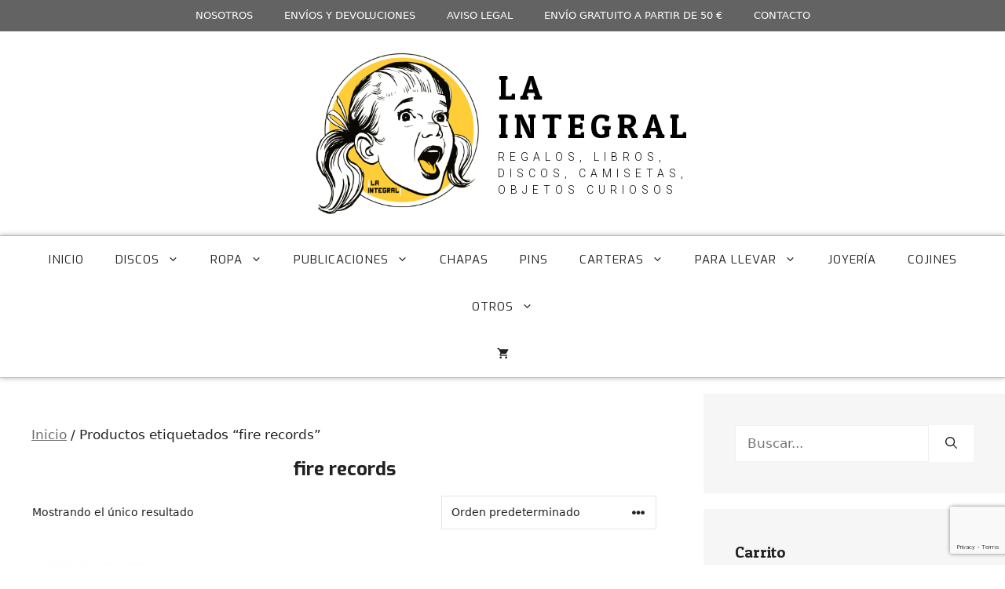

--- FILE ---
content_type: text/html; charset=UTF-8
request_url: https://www.laintegral25.com/etiqueta-producto/fire-records/
body_size: 18907
content:
<!DOCTYPE html>
<html lang="es">
<head>
	<meta charset="UTF-8">
	<meta name='robots' content='index, follow, max-image-preview:large, max-snippet:-1, max-video-preview:-1' />
<meta name="viewport" content="width=device-width, initial-scale=1">
	<!-- This site is optimized with the Yoast SEO plugin v26.8 - https://yoast.com/product/yoast-seo-wordpress/ -->
	<title>fire records archivos - La Integral</title>
	<link rel="canonical" href="https://www.laintegral25.com/etiqueta-producto/fire-records/" />
	<meta property="og:locale" content="es_ES" />
	<meta property="og:type" content="article" />
	<meta property="og:title" content="fire records archivos - La Integral" />
	<meta property="og:url" content="https://www.laintegral25.com/etiqueta-producto/fire-records/" />
	<meta property="og:site_name" content="La Integral" />
	<meta name="twitter:card" content="summary_large_image" />
	<meta name="twitter:site" content="@laintegral25" />
	<script type="application/ld+json" class="yoast-schema-graph">{"@context":"https://schema.org","@graph":[{"@type":"CollectionPage","@id":"https://www.laintegral25.com/etiqueta-producto/fire-records/","url":"https://www.laintegral25.com/etiqueta-producto/fire-records/","name":"fire records archivos - La Integral","isPartOf":{"@id":"https://www.laintegral25.com/#website"},"primaryImageOfPage":{"@id":"https://www.laintegral25.com/etiqueta-producto/fire-records/#primaryimage"},"image":{"@id":"https://www.laintegral25.com/etiqueta-producto/fire-records/#primaryimage"},"thumbnailUrl":"https://www.laintegral25.com/wp-content/uploads/2021/03/TVPERSONALITIES.jpg","breadcrumb":{"@id":"https://www.laintegral25.com/etiqueta-producto/fire-records/#breadcrumb"},"inLanguage":"es"},{"@type":"ImageObject","inLanguage":"es","@id":"https://www.laintegral25.com/etiqueta-producto/fire-records/#primaryimage","url":"https://www.laintegral25.com/wp-content/uploads/2021/03/TVPERSONALITIES.jpg","contentUrl":"https://www.laintegral25.com/wp-content/uploads/2021/03/TVPERSONALITIES.jpg","width":1000,"height":1000},{"@type":"BreadcrumbList","@id":"https://www.laintegral25.com/etiqueta-producto/fire-records/#breadcrumb","itemListElement":[{"@type":"ListItem","position":1,"name":"Portada","item":"https://www.laintegral25.com/"},{"@type":"ListItem","position":2,"name":"fire records"}]},{"@type":"WebSite","@id":"https://www.laintegral25.com/#website","url":"https://www.laintegral25.com/","name":"La Integral","description":"regalos, libros, discos, camisetas, objetos curiosos","publisher":{"@id":"https://www.laintegral25.com/#organization"},"potentialAction":[{"@type":"SearchAction","target":{"@type":"EntryPoint","urlTemplate":"https://www.laintegral25.com/?s={search_term_string}"},"query-input":{"@type":"PropertyValueSpecification","valueRequired":true,"valueName":"search_term_string"}}],"inLanguage":"es"},{"@type":"Organization","@id":"https://www.laintegral25.com/#organization","name":"La Integral","url":"https://www.laintegral25.com/","logo":{"@type":"ImageObject","inLanguage":"es","@id":"https://www.laintegral25.com/#/schema/logo/image/","url":"https://www.laintegral25.com/wp-content/uploads/2021/10/etiquetaredondamayocaraA.jpg","contentUrl":"https://www.laintegral25.com/wp-content/uploads/2021/10/etiquetaredondamayocaraA.jpg","width":815,"height":815,"caption":"La Integral"},"image":{"@id":"https://www.laintegral25.com/#/schema/logo/image/"},"sameAs":["https://www.facebook.com/laintegral25madrid","https://x.com/laintegral25","https://www.instagram.com/laintegral/","https://www.pinterest.es/laintegralmadrid/"]}]}</script>
	<!-- / Yoast SEO plugin. -->


<link href='https://fonts.gstatic.com' crossorigin rel='preconnect' />
<link href='https://fonts.googleapis.com' crossorigin rel='preconnect' />
<link rel="alternate" type="application/rss+xml" title="La Integral &raquo; Feed" href="https://www.laintegral25.com/feed/" />
<link rel="alternate" type="application/rss+xml" title="La Integral &raquo; Feed de los comentarios" href="https://www.laintegral25.com/comments/feed/" />
<link rel="alternate" type="application/rss+xml" title="La Integral &raquo; fire records Etiqueta Feed" href="https://www.laintegral25.com/etiqueta-producto/fire-records/feed/" />
<style id='wp-img-auto-sizes-contain-inline-css'>
img:is([sizes=auto i],[sizes^="auto," i]){contain-intrinsic-size:3000px 1500px}
/*# sourceURL=wp-img-auto-sizes-contain-inline-css */
</style>
<style id='wp-emoji-styles-inline-css'>

	img.wp-smiley, img.emoji {
		display: inline !important;
		border: none !important;
		box-shadow: none !important;
		height: 1em !important;
		width: 1em !important;
		margin: 0 0.07em !important;
		vertical-align: -0.1em !important;
		background: none !important;
		padding: 0 !important;
	}
/*# sourceURL=wp-emoji-styles-inline-css */
</style>
<style id='wp-block-library-inline-css'>
:root{--wp-block-synced-color:#7a00df;--wp-block-synced-color--rgb:122,0,223;--wp-bound-block-color:var(--wp-block-synced-color);--wp-editor-canvas-background:#ddd;--wp-admin-theme-color:#007cba;--wp-admin-theme-color--rgb:0,124,186;--wp-admin-theme-color-darker-10:#006ba1;--wp-admin-theme-color-darker-10--rgb:0,107,160.5;--wp-admin-theme-color-darker-20:#005a87;--wp-admin-theme-color-darker-20--rgb:0,90,135;--wp-admin-border-width-focus:2px}@media (min-resolution:192dpi){:root{--wp-admin-border-width-focus:1.5px}}.wp-element-button{cursor:pointer}:root .has-very-light-gray-background-color{background-color:#eee}:root .has-very-dark-gray-background-color{background-color:#313131}:root .has-very-light-gray-color{color:#eee}:root .has-very-dark-gray-color{color:#313131}:root .has-vivid-green-cyan-to-vivid-cyan-blue-gradient-background{background:linear-gradient(135deg,#00d084,#0693e3)}:root .has-purple-crush-gradient-background{background:linear-gradient(135deg,#34e2e4,#4721fb 50%,#ab1dfe)}:root .has-hazy-dawn-gradient-background{background:linear-gradient(135deg,#faaca8,#dad0ec)}:root .has-subdued-olive-gradient-background{background:linear-gradient(135deg,#fafae1,#67a671)}:root .has-atomic-cream-gradient-background{background:linear-gradient(135deg,#fdd79a,#004a59)}:root .has-nightshade-gradient-background{background:linear-gradient(135deg,#330968,#31cdcf)}:root .has-midnight-gradient-background{background:linear-gradient(135deg,#020381,#2874fc)}:root{--wp--preset--font-size--normal:16px;--wp--preset--font-size--huge:42px}.has-regular-font-size{font-size:1em}.has-larger-font-size{font-size:2.625em}.has-normal-font-size{font-size:var(--wp--preset--font-size--normal)}.has-huge-font-size{font-size:var(--wp--preset--font-size--huge)}.has-text-align-center{text-align:center}.has-text-align-left{text-align:left}.has-text-align-right{text-align:right}.has-fit-text{white-space:nowrap!important}#end-resizable-editor-section{display:none}.aligncenter{clear:both}.items-justified-left{justify-content:flex-start}.items-justified-center{justify-content:center}.items-justified-right{justify-content:flex-end}.items-justified-space-between{justify-content:space-between}.screen-reader-text{border:0;clip-path:inset(50%);height:1px;margin:-1px;overflow:hidden;padding:0;position:absolute;width:1px;word-wrap:normal!important}.screen-reader-text:focus{background-color:#ddd;clip-path:none;color:#444;display:block;font-size:1em;height:auto;left:5px;line-height:normal;padding:15px 23px 14px;text-decoration:none;top:5px;width:auto;z-index:100000}html :where(.has-border-color){border-style:solid}html :where([style*=border-top-color]){border-top-style:solid}html :where([style*=border-right-color]){border-right-style:solid}html :where([style*=border-bottom-color]){border-bottom-style:solid}html :where([style*=border-left-color]){border-left-style:solid}html :where([style*=border-width]){border-style:solid}html :where([style*=border-top-width]){border-top-style:solid}html :where([style*=border-right-width]){border-right-style:solid}html :where([style*=border-bottom-width]){border-bottom-style:solid}html :where([style*=border-left-width]){border-left-style:solid}html :where(img[class*=wp-image-]){height:auto;max-width:100%}:where(figure){margin:0 0 1em}html :where(.is-position-sticky){--wp-admin--admin-bar--position-offset:var(--wp-admin--admin-bar--height,0px)}@media screen and (max-width:600px){html :where(.is-position-sticky){--wp-admin--admin-bar--position-offset:0px}}

/*# sourceURL=wp-block-library-inline-css */
</style><link rel='stylesheet' id='wc-blocks-style-css' href='https://www.laintegral25.com/wp-content/plugins/woocommerce/assets/client/blocks/wc-blocks.css?ver=wc-10.1.3' media='all' />
<style id='global-styles-inline-css'>
:root{--wp--preset--aspect-ratio--square: 1;--wp--preset--aspect-ratio--4-3: 4/3;--wp--preset--aspect-ratio--3-4: 3/4;--wp--preset--aspect-ratio--3-2: 3/2;--wp--preset--aspect-ratio--2-3: 2/3;--wp--preset--aspect-ratio--16-9: 16/9;--wp--preset--aspect-ratio--9-16: 9/16;--wp--preset--color--black: #000000;--wp--preset--color--cyan-bluish-gray: #abb8c3;--wp--preset--color--white: #ffffff;--wp--preset--color--pale-pink: #f78da7;--wp--preset--color--vivid-red: #cf2e2e;--wp--preset--color--luminous-vivid-orange: #ff6900;--wp--preset--color--luminous-vivid-amber: #fcb900;--wp--preset--color--light-green-cyan: #7bdcb5;--wp--preset--color--vivid-green-cyan: #00d084;--wp--preset--color--pale-cyan-blue: #8ed1fc;--wp--preset--color--vivid-cyan-blue: #0693e3;--wp--preset--color--vivid-purple: #9b51e0;--wp--preset--color--contrast: var(--contrast);--wp--preset--color--contrast-2: var(--contrast-2);--wp--preset--color--contrast-3: var(--contrast-3);--wp--preset--color--base: var(--base);--wp--preset--color--base-2: var(--base-2);--wp--preset--color--base-3: var(--base-3);--wp--preset--color--accent: var(--accent);--wp--preset--gradient--vivid-cyan-blue-to-vivid-purple: linear-gradient(135deg,rgb(6,147,227) 0%,rgb(155,81,224) 100%);--wp--preset--gradient--light-green-cyan-to-vivid-green-cyan: linear-gradient(135deg,rgb(122,220,180) 0%,rgb(0,208,130) 100%);--wp--preset--gradient--luminous-vivid-amber-to-luminous-vivid-orange: linear-gradient(135deg,rgb(252,185,0) 0%,rgb(255,105,0) 100%);--wp--preset--gradient--luminous-vivid-orange-to-vivid-red: linear-gradient(135deg,rgb(255,105,0) 0%,rgb(207,46,46) 100%);--wp--preset--gradient--very-light-gray-to-cyan-bluish-gray: linear-gradient(135deg,rgb(238,238,238) 0%,rgb(169,184,195) 100%);--wp--preset--gradient--cool-to-warm-spectrum: linear-gradient(135deg,rgb(74,234,220) 0%,rgb(151,120,209) 20%,rgb(207,42,186) 40%,rgb(238,44,130) 60%,rgb(251,105,98) 80%,rgb(254,248,76) 100%);--wp--preset--gradient--blush-light-purple: linear-gradient(135deg,rgb(255,206,236) 0%,rgb(152,150,240) 100%);--wp--preset--gradient--blush-bordeaux: linear-gradient(135deg,rgb(254,205,165) 0%,rgb(254,45,45) 50%,rgb(107,0,62) 100%);--wp--preset--gradient--luminous-dusk: linear-gradient(135deg,rgb(255,203,112) 0%,rgb(199,81,192) 50%,rgb(65,88,208) 100%);--wp--preset--gradient--pale-ocean: linear-gradient(135deg,rgb(255,245,203) 0%,rgb(182,227,212) 50%,rgb(51,167,181) 100%);--wp--preset--gradient--electric-grass: linear-gradient(135deg,rgb(202,248,128) 0%,rgb(113,206,126) 100%);--wp--preset--gradient--midnight: linear-gradient(135deg,rgb(2,3,129) 0%,rgb(40,116,252) 100%);--wp--preset--font-size--small: 13px;--wp--preset--font-size--medium: 20px;--wp--preset--font-size--large: 36px;--wp--preset--font-size--x-large: 42px;--wp--preset--spacing--20: 0.44rem;--wp--preset--spacing--30: 0.67rem;--wp--preset--spacing--40: 1rem;--wp--preset--spacing--50: 1.5rem;--wp--preset--spacing--60: 2.25rem;--wp--preset--spacing--70: 3.38rem;--wp--preset--spacing--80: 5.06rem;--wp--preset--shadow--natural: 6px 6px 9px rgba(0, 0, 0, 0.2);--wp--preset--shadow--deep: 12px 12px 50px rgba(0, 0, 0, 0.4);--wp--preset--shadow--sharp: 6px 6px 0px rgba(0, 0, 0, 0.2);--wp--preset--shadow--outlined: 6px 6px 0px -3px rgb(255, 255, 255), 6px 6px rgb(0, 0, 0);--wp--preset--shadow--crisp: 6px 6px 0px rgb(0, 0, 0);}:where(.is-layout-flex){gap: 0.5em;}:where(.is-layout-grid){gap: 0.5em;}body .is-layout-flex{display: flex;}.is-layout-flex{flex-wrap: wrap;align-items: center;}.is-layout-flex > :is(*, div){margin: 0;}body .is-layout-grid{display: grid;}.is-layout-grid > :is(*, div){margin: 0;}:where(.wp-block-columns.is-layout-flex){gap: 2em;}:where(.wp-block-columns.is-layout-grid){gap: 2em;}:where(.wp-block-post-template.is-layout-flex){gap: 1.25em;}:where(.wp-block-post-template.is-layout-grid){gap: 1.25em;}.has-black-color{color: var(--wp--preset--color--black) !important;}.has-cyan-bluish-gray-color{color: var(--wp--preset--color--cyan-bluish-gray) !important;}.has-white-color{color: var(--wp--preset--color--white) !important;}.has-pale-pink-color{color: var(--wp--preset--color--pale-pink) !important;}.has-vivid-red-color{color: var(--wp--preset--color--vivid-red) !important;}.has-luminous-vivid-orange-color{color: var(--wp--preset--color--luminous-vivid-orange) !important;}.has-luminous-vivid-amber-color{color: var(--wp--preset--color--luminous-vivid-amber) !important;}.has-light-green-cyan-color{color: var(--wp--preset--color--light-green-cyan) !important;}.has-vivid-green-cyan-color{color: var(--wp--preset--color--vivid-green-cyan) !important;}.has-pale-cyan-blue-color{color: var(--wp--preset--color--pale-cyan-blue) !important;}.has-vivid-cyan-blue-color{color: var(--wp--preset--color--vivid-cyan-blue) !important;}.has-vivid-purple-color{color: var(--wp--preset--color--vivid-purple) !important;}.has-black-background-color{background-color: var(--wp--preset--color--black) !important;}.has-cyan-bluish-gray-background-color{background-color: var(--wp--preset--color--cyan-bluish-gray) !important;}.has-white-background-color{background-color: var(--wp--preset--color--white) !important;}.has-pale-pink-background-color{background-color: var(--wp--preset--color--pale-pink) !important;}.has-vivid-red-background-color{background-color: var(--wp--preset--color--vivid-red) !important;}.has-luminous-vivid-orange-background-color{background-color: var(--wp--preset--color--luminous-vivid-orange) !important;}.has-luminous-vivid-amber-background-color{background-color: var(--wp--preset--color--luminous-vivid-amber) !important;}.has-light-green-cyan-background-color{background-color: var(--wp--preset--color--light-green-cyan) !important;}.has-vivid-green-cyan-background-color{background-color: var(--wp--preset--color--vivid-green-cyan) !important;}.has-pale-cyan-blue-background-color{background-color: var(--wp--preset--color--pale-cyan-blue) !important;}.has-vivid-cyan-blue-background-color{background-color: var(--wp--preset--color--vivid-cyan-blue) !important;}.has-vivid-purple-background-color{background-color: var(--wp--preset--color--vivid-purple) !important;}.has-black-border-color{border-color: var(--wp--preset--color--black) !important;}.has-cyan-bluish-gray-border-color{border-color: var(--wp--preset--color--cyan-bluish-gray) !important;}.has-white-border-color{border-color: var(--wp--preset--color--white) !important;}.has-pale-pink-border-color{border-color: var(--wp--preset--color--pale-pink) !important;}.has-vivid-red-border-color{border-color: var(--wp--preset--color--vivid-red) !important;}.has-luminous-vivid-orange-border-color{border-color: var(--wp--preset--color--luminous-vivid-orange) !important;}.has-luminous-vivid-amber-border-color{border-color: var(--wp--preset--color--luminous-vivid-amber) !important;}.has-light-green-cyan-border-color{border-color: var(--wp--preset--color--light-green-cyan) !important;}.has-vivid-green-cyan-border-color{border-color: var(--wp--preset--color--vivid-green-cyan) !important;}.has-pale-cyan-blue-border-color{border-color: var(--wp--preset--color--pale-cyan-blue) !important;}.has-vivid-cyan-blue-border-color{border-color: var(--wp--preset--color--vivid-cyan-blue) !important;}.has-vivid-purple-border-color{border-color: var(--wp--preset--color--vivid-purple) !important;}.has-vivid-cyan-blue-to-vivid-purple-gradient-background{background: var(--wp--preset--gradient--vivid-cyan-blue-to-vivid-purple) !important;}.has-light-green-cyan-to-vivid-green-cyan-gradient-background{background: var(--wp--preset--gradient--light-green-cyan-to-vivid-green-cyan) !important;}.has-luminous-vivid-amber-to-luminous-vivid-orange-gradient-background{background: var(--wp--preset--gradient--luminous-vivid-amber-to-luminous-vivid-orange) !important;}.has-luminous-vivid-orange-to-vivid-red-gradient-background{background: var(--wp--preset--gradient--luminous-vivid-orange-to-vivid-red) !important;}.has-very-light-gray-to-cyan-bluish-gray-gradient-background{background: var(--wp--preset--gradient--very-light-gray-to-cyan-bluish-gray) !important;}.has-cool-to-warm-spectrum-gradient-background{background: var(--wp--preset--gradient--cool-to-warm-spectrum) !important;}.has-blush-light-purple-gradient-background{background: var(--wp--preset--gradient--blush-light-purple) !important;}.has-blush-bordeaux-gradient-background{background: var(--wp--preset--gradient--blush-bordeaux) !important;}.has-luminous-dusk-gradient-background{background: var(--wp--preset--gradient--luminous-dusk) !important;}.has-pale-ocean-gradient-background{background: var(--wp--preset--gradient--pale-ocean) !important;}.has-electric-grass-gradient-background{background: var(--wp--preset--gradient--electric-grass) !important;}.has-midnight-gradient-background{background: var(--wp--preset--gradient--midnight) !important;}.has-small-font-size{font-size: var(--wp--preset--font-size--small) !important;}.has-medium-font-size{font-size: var(--wp--preset--font-size--medium) !important;}.has-large-font-size{font-size: var(--wp--preset--font-size--large) !important;}.has-x-large-font-size{font-size: var(--wp--preset--font-size--x-large) !important;}
/*# sourceURL=global-styles-inline-css */
</style>

<style id='classic-theme-styles-inline-css'>
/*! This file is auto-generated */
.wp-block-button__link{color:#fff;background-color:#32373c;border-radius:9999px;box-shadow:none;text-decoration:none;padding:calc(.667em + 2px) calc(1.333em + 2px);font-size:1.125em}.wp-block-file__button{background:#32373c;color:#fff;text-decoration:none}
/*# sourceURL=/wp-includes/css/classic-themes.min.css */
</style>
<link rel='stylesheet' id='contact-form-7-css' href='https://www.laintegral25.com/wp-content/plugins/contact-form-7/includes/css/styles.css?ver=6.1.1' media='all' />
<link rel='stylesheet' id='woocommerce-layout-css' href='https://www.laintegral25.com/wp-content/plugins/woocommerce/assets/css/woocommerce-layout.css?ver=10.1.3' media='all' />
<link rel='stylesheet' id='woocommerce-smallscreen-css' href='https://www.laintegral25.com/wp-content/plugins/woocommerce/assets/css/woocommerce-smallscreen.css?ver=10.1.3' media='only screen and (max-width: 768px)' />
<link rel='stylesheet' id='woocommerce-general-css' href='https://www.laintegral25.com/wp-content/plugins/woocommerce/assets/css/woocommerce.css?ver=10.1.3' media='all' />
<style id='woocommerce-inline-inline-css'>
.woocommerce form .form-row .required { visibility: visible; }
/*# sourceURL=woocommerce-inline-inline-css */
</style>
<link rel='stylesheet' id='paypalplus-woocommerce-front-css' href='https://www.laintegral25.com/wp-content/plugins/woo-paypalplus/public/css/front.min.css?ver=1596310418' media='screen' />
<link rel='stylesheet' id='brands-styles-css' href='https://www.laintegral25.com/wp-content/plugins/woocommerce/assets/css/brands.css?ver=10.1.3' media='all' />
<link rel='stylesheet' id='generate-widget-areas-css' href='https://www.laintegral25.com/wp-content/themes/generatepress/assets/css/components/widget-areas.min.css?ver=3.6.0' media='all' />
<link rel='stylesheet' id='generate-style-css' href='https://www.laintegral25.com/wp-content/themes/generatepress/assets/css/main.min.css?ver=3.6.0' media='all' />
<style id='generate-style-inline-css'>
body{background-color:#ffffff;color:var(--contrast);}a{color:var(--accent);}a{text-decoration:underline;}.entry-title a, .site-branding a, a.button, .wp-block-button__link, .main-navigation a{text-decoration:none;}a:hover, a:focus, a:active{color:var(--contrast);}.grid-container{max-width:1500px;}.wp-block-group__inner-container{max-width:1500px;margin-left:auto;margin-right:auto;}.site-header .header-image{width:220px;}.generate-back-to-top{font-size:20px;border-radius:3px;position:fixed;bottom:30px;right:30px;line-height:40px;width:40px;text-align:center;z-index:10;transition:opacity 300ms ease-in-out;opacity:0.1;transform:translateY(1000px);}.generate-back-to-top__show{opacity:1;transform:translateY(0);}:root{--contrast:#222222;--contrast-2:#575760;--contrast-3:#b2b2be;--base:#f0f0f0;--base-2:#f7f8f9;--base-3:#ffffff;--accent:#6d6d6d;}:root .has-contrast-color{color:var(--contrast);}:root .has-contrast-background-color{background-color:var(--contrast);}:root .has-contrast-2-color{color:var(--contrast-2);}:root .has-contrast-2-background-color{background-color:var(--contrast-2);}:root .has-contrast-3-color{color:var(--contrast-3);}:root .has-contrast-3-background-color{background-color:var(--contrast-3);}:root .has-base-color{color:var(--base);}:root .has-base-background-color{background-color:var(--base);}:root .has-base-2-color{color:var(--base-2);}:root .has-base-2-background-color{background-color:var(--base-2);}:root .has-base-3-color{color:var(--base-3);}:root .has-base-3-background-color{background-color:var(--base-3);}:root .has-accent-color{color:var(--accent);}:root .has-accent-background-color{background-color:var(--accent);}header .main-title a{font-family:Patua One, display;font-weight:normal;text-transform:uppercase;font-size:2.70rem;letter-spacing:6.5px;line-height:1.15em;margin-bottom:2em;}header .site-description{font-family:Roboto, sans-serif;font-weight:300;text-transform:uppercase;font-size:0.875rem;letter-spacing:6px;}h1{font-family:Exo, sans-serif;font-weight:bold;font-size:24px;}h2{font-family:Patua One, display;font-weight:bold;font-size:2.25rem;}.top-bar{background-color:var(--base-3);color:#ffffff;}.top-bar a{color:#ffffff;}.top-bar a:hover{color:#303030;}.site-header{background-color:var(--base-3);}.main-title a,.main-title a:hover{color:var(--contrast);}.site-description{color:var(--contrast-2);}.mobile-menu-control-wrapper .menu-toggle,.mobile-menu-control-wrapper .menu-toggle:hover,.mobile-menu-control-wrapper .menu-toggle:focus,.has-inline-mobile-toggle #site-navigation.toggled{background-color:rgba(0, 0, 0, 0.02);}.main-navigation,.main-navigation ul ul{background-color:var(--base-3);}.main-navigation .main-nav ul li a, .main-navigation .menu-toggle, .main-navigation .menu-bar-items{color:var(--contrast);}.main-navigation .main-nav ul li:not([class*="current-menu-"]):hover > a, .main-navigation .main-nav ul li:not([class*="current-menu-"]):focus > a, .main-navigation .main-nav ul li.sfHover:not([class*="current-menu-"]) > a, .main-navigation .menu-bar-item:hover > a, .main-navigation .menu-bar-item.sfHover > a{color:var(--accent);}button.menu-toggle:hover,button.menu-toggle:focus{color:var(--contrast);}.main-navigation .main-nav ul li[class*="current-menu-"] > a{color:var(--accent);}.navigation-search input[type="search"],.navigation-search input[type="search"]:active, .navigation-search input[type="search"]:focus, .main-navigation .main-nav ul li.search-item.active > a, .main-navigation .menu-bar-items .search-item.active > a{color:var(--accent);}.main-navigation ul ul{background-color:var(--base);}.separate-containers .inside-article, .separate-containers .comments-area, .separate-containers .page-header, .one-container .container, .separate-containers .paging-navigation, .inside-page-header{background-color:var(--base-3);}.entry-title a{color:var(--contrast);}.entry-title a:hover{color:var(--contrast-2);}.entry-meta{color:var(--contrast-2);}.sidebar .widget{background-color:#f6f6f6;}.footer-widgets{color:#6d6d6d;background-color:#dddddd;}.footer-widgets a{color:#6d6d6d;}.footer-widgets a:hover{color:var(--contrast);}.footer-widgets .widget-title{color:var(--contrast);}.site-info{background-color:var(--base-3);}input[type="text"],input[type="email"],input[type="url"],input[type="password"],input[type="search"],input[type="tel"],input[type="number"],textarea,select{color:var(--contrast);background-color:var(--base-2);border-color:var(--base);}input[type="text"]:focus,input[type="email"]:focus,input[type="url"]:focus,input[type="password"]:focus,input[type="search"]:focus,input[type="tel"]:focus,input[type="number"]:focus,textarea:focus,select:focus{color:var(--contrast);background-color:var(--base-2);border-color:var(--contrast-3);}button,html input[type="button"],input[type="reset"],input[type="submit"],a.button,a.wp-block-button__link:not(.has-background){color:var(--contrast);background-color:#ffffff;}button:hover,html input[type="button"]:hover,input[type="reset"]:hover,input[type="submit"]:hover,a.button:hover,button:focus,html input[type="button"]:focus,input[type="reset"]:focus,input[type="submit"]:focus,a.button:focus,a.wp-block-button__link:not(.has-background):active,a.wp-block-button__link:not(.has-background):focus,a.wp-block-button__link:not(.has-background):hover{color:#ffffff;background-color:#3f4047;}a.generate-back-to-top{background-color:rgba( 0,0,0,0.4 );color:#ffffff;}a.generate-back-to-top:hover,a.generate-back-to-top:focus{background-color:rgba( 0,0,0,0.6 );color:#ffffff;}:root{--gp-search-modal-bg-color:var(--base-3);--gp-search-modal-text-color:var(--contrast);--gp-search-modal-overlay-bg-color:rgba(0,0,0,0.2);}@media (max-width: 768px){.main-navigation .menu-bar-item:hover > a, .main-navigation .menu-bar-item.sfHover > a{background:none;color:var(--contrast);}}.nav-below-header .main-navigation .inside-navigation.grid-container, .nav-above-header .main-navigation .inside-navigation.grid-container{padding:0px 20px 0px 20px;}.site-main .wp-block-group__inner-container{padding:40px;}.separate-containers .paging-navigation{padding-top:20px;padding-bottom:20px;}.entry-content .alignwide, body:not(.no-sidebar) .entry-content .alignfull{margin-left:-40px;width:calc(100% + 80px);max-width:calc(100% + 80px);}.rtl .menu-item-has-children .dropdown-menu-toggle{padding-left:20px;}.rtl .main-navigation .main-nav ul li.menu-item-has-children > a{padding-right:20px;}@media (max-width:768px){.separate-containers .inside-article, .separate-containers .comments-area, .separate-containers .page-header, .separate-containers .paging-navigation, .one-container .site-content, .inside-page-header{padding:30px;}.site-main .wp-block-group__inner-container{padding:30px;}.inside-top-bar{padding-right:30px;padding-left:30px;}.inside-header{padding-right:30px;padding-left:30px;}.widget-area .widget{padding-top:30px;padding-right:30px;padding-bottom:30px;padding-left:30px;}.footer-widgets-container{padding-top:30px;padding-right:30px;padding-bottom:30px;padding-left:30px;}.inside-site-info{padding-right:30px;padding-left:30px;}.entry-content .alignwide, body:not(.no-sidebar) .entry-content .alignfull{margin-left:-30px;width:calc(100% + 60px);max-width:calc(100% + 60px);}.one-container .site-main .paging-navigation{margin-bottom:20px;}}/* End cached CSS */.is-right-sidebar{width:30%;}.is-left-sidebar{width:30%;}.site-content .content-area{width:70%;}@media (max-width: 768px){.main-navigation .menu-toggle,.sidebar-nav-mobile:not(#sticky-placeholder){display:block;}.main-navigation ul,.gen-sidebar-nav,.main-navigation:not(.slideout-navigation):not(.toggled) .main-nav > ul,.has-inline-mobile-toggle #site-navigation .inside-navigation > *:not(.navigation-search):not(.main-nav){display:none;}.nav-align-right .inside-navigation,.nav-align-center .inside-navigation{justify-content:space-between;}}
.dynamic-author-image-rounded{border-radius:100%;}.dynamic-featured-image, .dynamic-author-image{vertical-align:middle;}.one-container.blog .dynamic-content-template:not(:last-child), .one-container.archive .dynamic-content-template:not(:last-child){padding-bottom:0px;}.dynamic-entry-excerpt > p:last-child{margin-bottom:0px;}
.main-navigation .main-nav ul li a,.menu-toggle,.main-navigation .menu-bar-item > a{transition: line-height 300ms ease}.sticky-enabled .gen-sidebar-nav.is_stuck .main-navigation {margin-bottom: 0px;}.sticky-enabled .gen-sidebar-nav.is_stuck {z-index: 500;}.sticky-enabled .main-navigation.is_stuck {box-shadow: 0 2px 2px -2px rgba(0, 0, 0, .2);}.navigation-stick:not(.gen-sidebar-nav) {left: 0;right: 0;width: 100% !important;}.nav-float-right .navigation-stick {width: 100% !important;left: 0;}.nav-float-right .navigation-stick .navigation-branding {margin-right: auto;}.main-navigation.has-sticky-branding:not(.grid-container) .inside-navigation:not(.grid-container) .navigation-branding{margin-left: 10px;}.main-navigation.navigation-stick.has-sticky-branding .inside-navigation.grid-container{padding-left:40px;padding-right:40px;}@media (max-width:768px){.main-navigation.navigation-stick.has-sticky-branding .inside-navigation.grid-container{padding-left:0;padding-right:0;}}
/*# sourceURL=generate-style-inline-css */
</style>
<link rel='stylesheet' id='generate-child-css' href='https://www.laintegral25.com/wp-content/themes/generatepress-child/style.css?ver=1757582932' media='all' />
<link rel='stylesheet' id='generate-google-fonts-css' href='https://fonts.googleapis.com/css?family=Patua+One%3Aregular%7CExo%3A100%2C200%2C300%2Cregular%2C500%2C600%2C700%2C800%2C900%2C100italic%2C200italic%2C300italic%2Citalic%2C500italic%2C600italic%2C700italic%2C800italic%2C900italic%7CRoboto%3A100%2C100italic%2C300%2C300italic%2Cregular%2Citalic%2C500%2C500italic%2C700%2C700italic%2C900%2C900italic&#038;display=auto&#038;ver=3.6.0' media='all' />
<link rel='stylesheet' id='generate-secondary-nav-css' href='https://www.laintegral25.com/wp-content/plugins/gp-premium/secondary-nav/functions/css/main.min.css?ver=2.5.5' media='all' />
<style id='generate-secondary-nav-inline-css'>
.secondary-navigation{background-color:#636363;}.secondary-nav-below-header .secondary-navigation .inside-navigation.grid-container, .secondary-nav-above-header .secondary-navigation .inside-navigation.grid-container{padding:0px 20px 0px 20px;}.secondary-navigation .main-nav ul li a,.secondary-navigation .menu-toggle,.secondary-menu-bar-items .menu-bar-item > a{color:#ffffff;}.secondary-navigation .secondary-menu-bar-items{color:#ffffff;}button.secondary-menu-toggle:hover,button.secondary-menu-toggle:focus{color:#ffffff;}.widget-area .secondary-navigation{margin-bottom:20px;}.secondary-navigation ul ul{background-color:#303030;top:auto;}.secondary-navigation .main-nav ul ul li a{color:#ffffff;}.secondary-navigation .main-nav ul li:not([class*="current-menu-"]):hover > a, .secondary-navigation .main-nav ul li:not([class*="current-menu-"]):focus > a, .secondary-navigation .main-nav ul li.sfHover:not([class*="current-menu-"]) > a, .secondary-menu-bar-items .menu-bar-item:hover > a{color:#ffffff;background-color:#303030;}.secondary-navigation .main-nav ul ul li:not([class*="current-menu-"]):hover > a,.secondary-navigation .main-nav ul ul li:not([class*="current-menu-"]):focus > a,.secondary-navigation .main-nav ul ul li.sfHover:not([class*="current-menu-"]) > a{color:#ffffff;background-color:#474747;}.secondary-navigation .main-nav ul li[class*="current-menu-"] > a{color:#222222;background-color:#ffffff;}.secondary-navigation .main-nav ul ul li[class*="current-menu-"] > a{color:#ffffff;background-color:#474747;}.secondary-navigation.toggled .dropdown-menu-toggle:before{display:none;}@media (max-width: 768px) {.secondary-menu-bar-items .menu-bar-item:hover > a{background: none;color: #ffffff;}}
/*# sourceURL=generate-secondary-nav-inline-css */
</style>
<link rel='stylesheet' id='generate-secondary-nav-mobile-css' href='https://www.laintegral25.com/wp-content/plugins/gp-premium/secondary-nav/functions/css/main-mobile.min.css?ver=2.5.5' media='all' />
<link rel='stylesheet' id='generate-woocommerce-css' href='https://www.laintegral25.com/wp-content/plugins/gp-premium/woocommerce/functions/css/woocommerce.min.css?ver=2.5.5' media='all' />
<style id='generate-woocommerce-inline-css'>
.woocommerce ul.products li.product .woocommerce-LoopProduct-link{color:#000000;}.woocommerce #respond input#submit, .woocommerce a.button, .woocommerce button.button, .woocommerce input.button, .wc-block-components-button{color:var(--contrast);background-color:#ffffff;text-decoration:none;}.woocommerce #respond input#submit:hover, .woocommerce a.button:hover, .woocommerce button.button:hover, .woocommerce input.button:hover, .wc-block-components-button:hover{color:#ffffff;background-color:#3f4047;}.woocommerce #respond input#submit.alt, .woocommerce a.button.alt, .woocommerce button.button.alt, .woocommerce input.button.alt, .woocommerce #respond input#submit.alt.disabled, .woocommerce #respond input#submit.alt.disabled:hover, .woocommerce #respond input#submit.alt:disabled, .woocommerce #respond input#submit.alt:disabled:hover, .woocommerce #respond input#submit.alt:disabled[disabled], .woocommerce #respond input#submit.alt:disabled[disabled]:hover, .woocommerce a.button.alt.disabled, .woocommerce a.button.alt.disabled:hover, .woocommerce a.button.alt:disabled, .woocommerce a.button.alt:disabled:hover, .woocommerce a.button.alt:disabled[disabled], .woocommerce a.button.alt:disabled[disabled]:hover, .woocommerce button.button.alt.disabled, .woocommerce button.button.alt.disabled:hover, .woocommerce button.button.alt:disabled, .woocommerce button.button.alt:disabled:hover, .woocommerce button.button.alt:disabled[disabled], .woocommerce button.button.alt:disabled[disabled]:hover, .woocommerce input.button.alt.disabled, .woocommerce input.button.alt.disabled:hover, .woocommerce input.button.alt:disabled, .woocommerce input.button.alt:disabled:hover, .woocommerce input.button.alt:disabled[disabled], .woocommerce input.button.alt:disabled[disabled]:hover{color:#ffffff;background-color:var(--contrast);}.woocommerce #respond input#submit.alt:hover, .woocommerce a.button.alt:hover, .woocommerce button.button.alt:hover, .woocommerce input.button.alt:hover{color:#ffffff;background-color:var(--contrast);}button.wc-block-components-panel__button{font-size:inherit;}.woocommerce .star-rating span:before, .woocommerce p.stars:hover a::before{color:#ffa200;}.woocommerce span.onsale{background-color:#222222;color:#ffffff;}.woocommerce ul.products li.product .price, .woocommerce div.product p.price{color:#222222;}.woocommerce div.product .woocommerce-tabs ul.tabs li a{color:#222222;}.woocommerce div.product .woocommerce-tabs ul.tabs li a:hover, .woocommerce div.product .woocommerce-tabs ul.tabs li.active a{color:#1e73be;}.woocommerce-message{background-color:#0b9444;color:#ffffff;}div.woocommerce-message a.button, div.woocommerce-message a.button:focus, div.woocommerce-message a.button:hover, div.woocommerce-message a, div.woocommerce-message a:focus, div.woocommerce-message a:hover{color:#ffffff;}.woocommerce-info{background-color:#1e73be;color:#ffffff;}div.woocommerce-info a.button, div.woocommerce-info a.button:focus, div.woocommerce-info a.button:hover, div.woocommerce-info a, div.woocommerce-info a:focus, div.woocommerce-info a:hover{color:#ffffff;}.woocommerce-error{background-color:#e8626d;color:#ffffff;}div.woocommerce-error a.button, div.woocommerce-error a.button:focus, div.woocommerce-error a.button:hover, div.woocommerce-error a, div.woocommerce-error a:focus, div.woocommerce-error a:hover{color:#ffffff;}.woocommerce-product-details__short-description{color:var(--contrast);}#wc-mini-cart{background-color:#ffffff;color:#000000;}#wc-mini-cart a:not(.button), #wc-mini-cart a.remove{color:#000000;}#wc-mini-cart .button{color:var(--contrast);}#wc-mini-cart .button:hover, #wc-mini-cart .button:focus, #wc-mini-cart .button:active{color:#ffffff;}.woocommerce #content div.product div.images, .woocommerce div.product div.images, .woocommerce-page #content div.product div.images, .woocommerce-page div.product div.images{width:50%;}.add-to-cart-panel{background-color:#ffffff;color:#000000;}.add-to-cart-panel a:not(.button){color:#000000;}.woocommerce .widget_price_filter .price_slider_wrapper .ui-widget-content{background-color:#dddddd;}.woocommerce .widget_price_filter .ui-slider .ui-slider-range, .woocommerce .widget_price_filter .ui-slider .ui-slider-handle{background-color:#666666;}.woocommerce-MyAccount-navigation li.is-active a:after, a.button.wc-forward:after{display:none;}#payment .payment_methods>.wc_payment_method>label:before{font-family:WooCommerce;content:"\e039";}#payment .payment_methods li.wc_payment_method>input[type=radio]:first-child:checked+label:before{content:"\e03c";}.woocommerce-ordering:after{font-family:WooCommerce;content:"\e00f";}.wc-columns-container .products, .woocommerce .related ul.products, .woocommerce .up-sells ul.products{grid-gap:50px;}@media (max-width: 1024px){.woocommerce .wc-columns-container.wc-tablet-columns-2 .products{-ms-grid-columns:(1fr)[2];grid-template-columns:repeat(2, 1fr);}.wc-related-upsell-tablet-columns-2 .related ul.products, .wc-related-upsell-tablet-columns-2 .up-sells ul.products{-ms-grid-columns:(1fr)[2];grid-template-columns:repeat(2, 1fr);}}@media (max-width:768px){.add-to-cart-panel .continue-shopping{background-color:#ffffff;}.woocommerce #content div.product div.images,.woocommerce div.product div.images,.woocommerce-page #content div.product div.images,.woocommerce-page div.product div.images{width:100%;}}@media (max-width: 768px){nav.toggled .main-nav li.wc-menu-item{display:none !important;}.mobile-bar-items.wc-mobile-cart-items{z-index:1;}}
/*# sourceURL=generate-woocommerce-inline-css */
</style>
<link rel='stylesheet' id='generate-woocommerce-mobile-css' href='https://www.laintegral25.com/wp-content/plugins/gp-premium/woocommerce/functions/css/woocommerce-mobile.min.css?ver=2.5.5' media='(max-width:768px)' />
<script src="https://www.laintegral25.com/wp-includes/js/jquery/jquery.min.js?ver=3.7.1" id="jquery-core-js"></script>
<script src="https://www.laintegral25.com/wp-includes/js/jquery/jquery-migrate.min.js?ver=3.4.1" id="jquery-migrate-js"></script>
<script src="https://www.laintegral25.com/wp-content/plugins/woocommerce/assets/js/jquery-blockui/jquery.blockUI.min.js?ver=2.7.0-wc.10.1.3" id="jquery-blockui-js" defer data-wp-strategy="defer"></script>
<script id="wc-add-to-cart-js-extra">
var wc_add_to_cart_params = {"ajax_url":"/wp-admin/admin-ajax.php","wc_ajax_url":"/?wc-ajax=%%endpoint%%","i18n_view_cart":"Ver carrito","cart_url":"https://www.laintegral25.com/carrito/","is_cart":"","cart_redirect_after_add":"no"};
//# sourceURL=wc-add-to-cart-js-extra
</script>
<script src="https://www.laintegral25.com/wp-content/plugins/woocommerce/assets/js/frontend/add-to-cart.min.js?ver=10.1.3" id="wc-add-to-cart-js" defer data-wp-strategy="defer"></script>
<script src="https://www.laintegral25.com/wp-content/plugins/woocommerce/assets/js/js-cookie/js.cookie.min.js?ver=2.1.4-wc.10.1.3" id="js-cookie-js" defer data-wp-strategy="defer"></script>
<script id="woocommerce-js-extra">
var woocommerce_params = {"ajax_url":"/wp-admin/admin-ajax.php","wc_ajax_url":"/?wc-ajax=%%endpoint%%","i18n_password_show":"Mostrar contrase\u00f1a","i18n_password_hide":"Ocultar contrase\u00f1a"};
//# sourceURL=woocommerce-js-extra
</script>
<script src="https://www.laintegral25.com/wp-content/plugins/woocommerce/assets/js/frontend/woocommerce.min.js?ver=10.1.3" id="woocommerce-js" defer data-wp-strategy="defer"></script>
<link rel="https://api.w.org/" href="https://www.laintegral25.com/wp-json/" /><link rel="alternate" title="JSON" type="application/json" href="https://www.laintegral25.com/wp-json/wp/v2/product_tag/606" /><link rel="EditURI" type="application/rsd+xml" title="RSD" href="https://www.laintegral25.com/xmlrpc.php?rsd" />
<meta name="generator" content="WordPress 6.9" />
<meta name="generator" content="WooCommerce 10.1.3" />
	<noscript><style>.woocommerce-product-gallery{ opacity: 1 !important; }</style></noscript>
	<link rel="icon" href="https://www.laintegral25.com/wp-content/uploads/2022/08/cropped-icono-32x32.jpg" sizes="32x32" />
<link rel="icon" href="https://www.laintegral25.com/wp-content/uploads/2022/08/cropped-icono-192x192.jpg" sizes="192x192" />
<link rel="apple-touch-icon" href="https://www.laintegral25.com/wp-content/uploads/2022/08/cropped-icono-180x180.jpg" />
<meta name="msapplication-TileImage" content="https://www.laintegral25.com/wp-content/uploads/2022/08/cropped-icono-270x270.jpg" />
<link rel='stylesheet' id='wc-stripe-blocks-checkout-style-css' href='https://www.laintegral25.com/wp-content/plugins/woocommerce-gateway-stripe/build/upe-blocks.css?ver=9814412f6c2f8f8de894fcfd6ce47665' media='all' />
</head>

<body class="archive tax-product_tag term-fire-records term-606 wp-custom-logo wp-embed-responsive wp-theme-generatepress wp-child-theme-generatepress-child theme-generatepress secondary-nav-above-header secondary-nav-aligned-center sticky-menu-fade sticky-enabled desktop-sticky-menu woocommerce woocommerce-page woocommerce-no-js right-sidebar nav-below-header separate-containers header-aligned-center dropdown-hover" itemtype="https://schema.org/Blog" itemscope>
	<a class="screen-reader-text skip-link" href="#content" title="Saltar al contenido">Saltar al contenido</a>			<nav id="secondary-navigation" aria-label="Secondary" class="secondary-navigation" itemtype="https://schema.org/SiteNavigationElement" itemscope>
				<div class="inside-navigation grid-container grid-parent">
										<button class="menu-toggle secondary-menu-toggle">
						<span class="gp-icon icon-menu-bars"><svg viewBox="0 0 512 512" aria-hidden="true" xmlns="http://www.w3.org/2000/svg" width="1em" height="1em"><path d="M0 96c0-13.255 10.745-24 24-24h464c13.255 0 24 10.745 24 24s-10.745 24-24 24H24c-13.255 0-24-10.745-24-24zm0 160c0-13.255 10.745-24 24-24h464c13.255 0 24 10.745 24 24s-10.745 24-24 24H24c-13.255 0-24-10.745-24-24zm0 160c0-13.255 10.745-24 24-24h464c13.255 0 24 10.745 24 24s-10.745 24-24 24H24c-13.255 0-24-10.745-24-24z" /></svg><svg viewBox="0 0 512 512" aria-hidden="true" xmlns="http://www.w3.org/2000/svg" width="1em" height="1em"><path d="M71.029 71.029c9.373-9.372 24.569-9.372 33.942 0L256 222.059l151.029-151.03c9.373-9.372 24.569-9.372 33.942 0 9.372 9.373 9.372 24.569 0 33.942L289.941 256l151.03 151.029c9.372 9.373 9.372 24.569 0 33.942-9.373 9.372-24.569 9.372-33.942 0L256 289.941l-151.029 151.03c-9.373 9.372-24.569 9.372-33.942 0-9.372-9.373-9.372-24.569 0-33.942L222.059 256 71.029 104.971c-9.372-9.373-9.372-24.569 0-33.942z" /></svg></span><span class="mobile-menu">Menu</span>					</button>
					<div class="main-nav"><ul id="menu-arriba" class=" secondary-menu sf-menu"><li id="menu-item-11707" class="menu-item menu-item-type-post_type menu-item-object-page menu-item-11707"><a href="https://www.laintegral25.com/nosotros/">NOSOTROS</a></li>
<li id="menu-item-3603" class="menu-item menu-item-type-post_type menu-item-object-page menu-item-3603"><a href="https://www.laintegral25.com/preguntas-frecuentes/">ENVÍOS Y DEVOLUCIONES</a></li>
<li id="menu-item-3598" class="menu-item menu-item-type-post_type menu-item-object-page menu-item-3598"><a href="https://www.laintegral25.com/aviso-legal/">AVISO LEGAL</a></li>
<li id="menu-item-4200" class="menu-item menu-item-type-custom menu-item-object-custom menu-item-4200"><a>ENVÍO GRATUITO A PARTIR DE 50 €</a></li>
<li id="menu-item-11708" class="menu-item menu-item-type-post_type menu-item-object-page menu-item-11708"><a href="https://www.laintegral25.com/contacto/">CONTACTO</a></li>
</ul></div>				</div><!-- .inside-navigation -->
			</nav><!-- #secondary-navigation -->
					<header class="site-header" id="masthead" aria-label="Sitio"  itemtype="https://schema.org/WPHeader" itemscope>
			<div class="inside-header grid-container">
				<div class="site-branding-container"><div class="site-logo">
					<a href="https://www.laintegral25.com/" rel="home">
						<img  class="header-image is-logo-image" alt="La Integral" src="https://www.laintegral25.com/wp-content/uploads/2021/05/cropped-LOGO-AMARILLO-scaled-1.jpg" width="2560" height="2560" />
					</a>
				</div><div class="site-branding">
						<p class="main-title" itemprop="headline">
					<a href="https://www.laintegral25.com/" rel="home">La Integral</a>
				</p>
						<p class="site-description" itemprop="description">regalos, libros, discos, camisetas, objetos curiosos</p>
					</div></div>			</div>
		</header>
				<nav class="wc-menu-cart-activated main-navigation nav-align-center has-menu-bar-items sub-menu-right" id="site-navigation" aria-label="Principal"  itemtype="https://schema.org/SiteNavigationElement" itemscope>
			<div class="inside-navigation">
								<button class="menu-toggle" aria-controls="primary-menu" aria-expanded="false">
					<span class="gp-icon icon-menu-bars"><svg viewBox="0 0 512 512" aria-hidden="true" xmlns="http://www.w3.org/2000/svg" width="1em" height="1em"><path d="M0 96c0-13.255 10.745-24 24-24h464c13.255 0 24 10.745 24 24s-10.745 24-24 24H24c-13.255 0-24-10.745-24-24zm0 160c0-13.255 10.745-24 24-24h464c13.255 0 24 10.745 24 24s-10.745 24-24 24H24c-13.255 0-24-10.745-24-24zm0 160c0-13.255 10.745-24 24-24h464c13.255 0 24 10.745 24 24s-10.745 24-24 24H24c-13.255 0-24-10.745-24-24z" /></svg><svg viewBox="0 0 512 512" aria-hidden="true" xmlns="http://www.w3.org/2000/svg" width="1em" height="1em"><path d="M71.029 71.029c9.373-9.372 24.569-9.372 33.942 0L256 222.059l151.029-151.03c9.373-9.372 24.569-9.372 33.942 0 9.372 9.373 9.372 24.569 0 33.942L289.941 256l151.03 151.029c9.372 9.373 9.372 24.569 0 33.942-9.373 9.372-24.569 9.372-33.942 0L256 289.941l-151.029 151.03c-9.373 9.372-24.569 9.372-33.942 0-9.372-9.373-9.372-24.569 0-33.942L222.059 256 71.029 104.971c-9.372-9.373-9.372-24.569 0-33.942z" /></svg></span><span class="mobile-menu">Menú</span>				</button>
				<div id="primary-menu" class="main-nav"><ul id="menu-menu-principal" class=" menu sf-menu"><li id="menu-item-3151" class="menu-item menu-item-type-post_type menu-item-object-page menu-item-home menu-item-3151"><a href="https://www.laintegral25.com/">INICIO</a></li>
<li id="menu-item-8271" class="menu-item menu-item-type-post_type menu-item-object-page menu-item-has-children menu-item-8271"><a href="https://www.laintegral25.com/tienda-de-discos-madrid/">DISCOS<span role="presentation" class="dropdown-menu-toggle"><span class="gp-icon icon-arrow"><svg viewBox="0 0 330 512" aria-hidden="true" xmlns="http://www.w3.org/2000/svg" width="1em" height="1em"><path d="M305.913 197.085c0 2.266-1.133 4.815-2.833 6.514L171.087 335.593c-1.7 1.7-4.249 2.832-6.515 2.832s-4.815-1.133-6.515-2.832L26.064 203.599c-1.7-1.7-2.832-4.248-2.832-6.514s1.132-4.816 2.832-6.515l14.162-14.163c1.7-1.699 3.966-2.832 6.515-2.832 2.266 0 4.815 1.133 6.515 2.832l111.316 111.317 111.316-111.317c1.7-1.699 4.249-2.832 6.515-2.832s4.815 1.133 6.515 2.832l14.162 14.163c1.7 1.7 2.833 4.249 2.833 6.515z" /></svg></span></span></a>
<ul class="sub-menu">
	<li id="menu-item-3173" class="menu-item menu-item-type-taxonomy menu-item-object-product_cat menu-item-3173"><a href="https://www.laintegral25.com/categoria-producto/discos/rock-y-garage/">ROCK / GARAGE</a></li>
	<li id="menu-item-3310" class="menu-item menu-item-type-taxonomy menu-item-object-product_cat menu-item-3310"><a href="https://www.laintegral25.com/categoria-producto/discos/pop-indie/">POP / INDIE</a></li>
	<li id="menu-item-3619" class="menu-item menu-item-type-taxonomy menu-item-object-product_cat menu-item-3619"><a href="https://www.laintegral25.com/categoria-producto/discos/nacional/">NACIONAL</a></li>
	<li id="menu-item-3620" class="menu-item menu-item-type-taxonomy menu-item-object-product_cat menu-item-3620"><a href="https://www.laintegral25.com/categoria-producto/discos/electronica-experimental-rap/">ELECTRÓNICA / EXPERIMENTAL / RAP</a></li>
	<li id="menu-item-3621" class="menu-item menu-item-type-taxonomy menu-item-object-product_cat menu-item-3621"><a href="https://www.laintegral25.com/categoria-producto/discos/punk-new-wave/">PUNK / NEW WAVE</a></li>
	<li id="menu-item-3624" class="menu-item menu-item-type-taxonomy menu-item-object-product_cat menu-item-3624"><a href="https://www.laintegral25.com/categoria-producto/discos/jazz-soul-funk/">JAZZ / SOUL / FUNK</a></li>
	<li id="menu-item-4377" class="menu-item menu-item-type-taxonomy menu-item-object-product_cat menu-item-4377"><a href="https://www.laintegral25.com/categoria-producto/discos/bandas-sonoras/">BANDAS SONORAS</a></li>
	<li id="menu-item-3627" class="menu-item menu-item-type-taxonomy menu-item-object-product_cat menu-item-3627"><a href="https://www.laintegral25.com/categoria-producto/discos/lp/">VINILOS 12&#8243;</a></li>
	<li id="menu-item-3628" class="menu-item menu-item-type-taxonomy menu-item-object-product_cat menu-item-3628"><a href="https://www.laintegral25.com/categoria-producto/discos/10-pulgadas/">VINILOS 10&#8243;</a></li>
	<li id="menu-item-3629" class="menu-item menu-item-type-taxonomy menu-item-object-product_cat menu-item-3629"><a href="https://www.laintegral25.com/categoria-producto/discos/7-pulgadas/">VINILOS 7&#8243;</a></li>
	<li id="menu-item-3630" class="menu-item menu-item-type-taxonomy menu-item-object-product_cat menu-item-3630"><a href="https://www.laintegral25.com/categoria-producto/discos/cassettes/">CASSETTES</a></li>
</ul>
</li>
<li id="menu-item-3161" class="menu-item menu-item-type-taxonomy menu-item-object-product_cat menu-item-has-children menu-item-3161"><a href="https://www.laintegral25.com/categoria-producto/ropa/">ROPA<span role="presentation" class="dropdown-menu-toggle"><span class="gp-icon icon-arrow"><svg viewBox="0 0 330 512" aria-hidden="true" xmlns="http://www.w3.org/2000/svg" width="1em" height="1em"><path d="M305.913 197.085c0 2.266-1.133 4.815-2.833 6.514L171.087 335.593c-1.7 1.7-4.249 2.832-6.515 2.832s-4.815-1.133-6.515-2.832L26.064 203.599c-1.7-1.7-2.832-4.248-2.832-6.514s1.132-4.816 2.832-6.515l14.162-14.163c1.7-1.699 3.966-2.832 6.515-2.832 2.266 0 4.815 1.133 6.515 2.832l111.316 111.317 111.316-111.317c1.7-1.699 4.249-2.832 6.515-2.832s4.815 1.133 6.515 2.832l14.162 14.163c1.7 1.7 2.833 4.249 2.833 6.515z" /></svg></span></span></a>
<ul class="sub-menu">
	<li id="menu-item-5018" class="menu-item menu-item-type-taxonomy menu-item-object-product_cat menu-item-5018"><a href="https://www.laintegral25.com/categoria-producto/ropa/camisetas/">CAMISETAS</a></li>
	<li id="menu-item-8457" class="menu-item menu-item-type-taxonomy menu-item-object-product_cat menu-item-8457"><a href="https://www.laintegral25.com/categoria-producto/ropa/gorras/">GORRAS</a></li>
	<li id="menu-item-4693" class="menu-item menu-item-type-taxonomy menu-item-object-product_cat menu-item-4693"><a href="https://www.laintegral25.com/categoria-producto/bufandas/">BUFANDAS</a></li>
	<li id="menu-item-5800" class="menu-item menu-item-type-taxonomy menu-item-object-product_cat menu-item-5800"><a href="https://www.laintegral25.com/categoria-producto/parches/">PARCHES</a></li>
</ul>
</li>
<li id="menu-item-3153" class="menu-item menu-item-type-taxonomy menu-item-object-product_cat menu-item-has-children menu-item-3153"><a href="https://www.laintegral25.com/categoria-producto/libros/">PUBLICACIONES<span role="presentation" class="dropdown-menu-toggle"><span class="gp-icon icon-arrow"><svg viewBox="0 0 330 512" aria-hidden="true" xmlns="http://www.w3.org/2000/svg" width="1em" height="1em"><path d="M305.913 197.085c0 2.266-1.133 4.815-2.833 6.514L171.087 335.593c-1.7 1.7-4.249 2.832-6.515 2.832s-4.815-1.133-6.515-2.832L26.064 203.599c-1.7-1.7-2.832-4.248-2.832-6.514s1.132-4.816 2.832-6.515l14.162-14.163c1.7-1.699 3.966-2.832 6.515-2.832 2.266 0 4.815 1.133 6.515 2.832l111.316 111.317 111.316-111.317c1.7-1.699 4.249-2.832 6.515-2.832s4.815 1.133 6.515 2.832l14.162 14.163c1.7 1.7 2.833 4.249 2.833 6.515z" /></svg></span></span></a>
<ul class="sub-menu">
	<li id="menu-item-3622" class="menu-item menu-item-type-taxonomy menu-item-object-product_cat menu-item-3622"><a href="https://www.laintegral25.com/categoria-producto/libros/">PUBLICACIONES</a></li>
	<li id="menu-item-3625" class="menu-item menu-item-type-taxonomy menu-item-object-product_cat menu-item-3625"><a href="https://www.laintegral25.com/categoria-producto/libros/comics/">CÓMICS</a></li>
	<li id="menu-item-3617" class="menu-item menu-item-type-taxonomy menu-item-object-product_cat menu-item-3617"><a href="https://www.laintegral25.com/categoria-producto/libros/fanzines/">FANZINES</a></li>
</ul>
</li>
<li id="menu-item-11128" class="menu-item menu-item-type-taxonomy menu-item-object-product_cat menu-item-11128"><a href="https://www.laintegral25.com/categoria-producto/chapas/">CHAPAS</a></li>
<li id="menu-item-11129" class="menu-item menu-item-type-taxonomy menu-item-object-product_cat menu-item-11129"><a href="https://www.laintegral25.com/categoria-producto/pins/">PINS</a></li>
<li id="menu-item-3164" class="menu-item menu-item-type-taxonomy menu-item-object-product_cat menu-item-has-children menu-item-3164"><a href="https://www.laintegral25.com/categoria-producto/carteras/">CARTERAS<span role="presentation" class="dropdown-menu-toggle"><span class="gp-icon icon-arrow"><svg viewBox="0 0 330 512" aria-hidden="true" xmlns="http://www.w3.org/2000/svg" width="1em" height="1em"><path d="M305.913 197.085c0 2.266-1.133 4.815-2.833 6.514L171.087 335.593c-1.7 1.7-4.249 2.832-6.515 2.832s-4.815-1.133-6.515-2.832L26.064 203.599c-1.7-1.7-2.832-4.248-2.832-6.514s1.132-4.816 2.832-6.515l14.162-14.163c1.7-1.699 3.966-2.832 6.515-2.832 2.266 0 4.815 1.133 6.515 2.832l111.316 111.317 111.316-111.317c1.7-1.699 4.249-2.832 6.515-2.832s4.815 1.133 6.515 2.832l14.162 14.163c1.7 1.7 2.833 4.249 2.833 6.515z" /></svg></span></span></a>
<ul class="sub-menu">
	<li id="menu-item-3171" class="menu-item menu-item-type-taxonomy menu-item-object-product_cat menu-item-3171"><a href="https://www.laintegral25.com/categoria-producto/carteras/carteras-de-bolsillo/">CARTERAS DE BOLSILLO</a></li>
	<li id="menu-item-3172" class="menu-item menu-item-type-taxonomy menu-item-object-product_cat menu-item-3172"><a href="https://www.laintegral25.com/categoria-producto/carteras/carteras-grandes/">CARTERAS GRANDES</a></li>
	<li id="menu-item-11197" class="menu-item menu-item-type-taxonomy menu-item-object-product_cat menu-item-11197"><a href="https://www.laintegral25.com/categoria-producto/carteras/monederos/">MONEDEROS</a></li>
	<li id="menu-item-3170" class="menu-item menu-item-type-taxonomy menu-item-object-product_cat menu-item-3170"><a href="https://www.laintegral25.com/categoria-producto/carteras/neceseres/">ESTUCHES Y NECESERES</a></li>
</ul>
</li>
<li id="menu-item-5101" class="menu-item menu-item-type-taxonomy menu-item-object-product_cat menu-item-has-children menu-item-5101"><a href="https://www.laintegral25.com/categoria-producto/para-llevar-cosas/">PARA LLEVAR<span role="presentation" class="dropdown-menu-toggle"><span class="gp-icon icon-arrow"><svg viewBox="0 0 330 512" aria-hidden="true" xmlns="http://www.w3.org/2000/svg" width="1em" height="1em"><path d="M305.913 197.085c0 2.266-1.133 4.815-2.833 6.514L171.087 335.593c-1.7 1.7-4.249 2.832-6.515 2.832s-4.815-1.133-6.515-2.832L26.064 203.599c-1.7-1.7-2.832-4.248-2.832-6.514s1.132-4.816 2.832-6.515l14.162-14.163c1.7-1.699 3.966-2.832 6.515-2.832 2.266 0 4.815 1.133 6.515 2.832l111.316 111.317 111.316-111.317c1.7-1.699 4.249-2.832 6.515-2.832s4.815 1.133 6.515 2.832l14.162 14.163c1.7 1.7 2.833 4.249 2.833 6.515z" /></svg></span></span></a>
<ul class="sub-menu">
	<li id="menu-item-5102" class="menu-item menu-item-type-taxonomy menu-item-object-product_cat menu-item-5102"><a href="https://www.laintegral25.com/categoria-producto/para-llevar-cosas/totes/">TOTES</a></li>
	<li id="menu-item-5103" class="menu-item menu-item-type-taxonomy menu-item-object-product_cat menu-item-5103"><a href="https://www.laintegral25.com/categoria-producto/para-llevar-cosas/bolsas-y-mochilas/">RIÑONERAS</a></li>
</ul>
</li>
<li id="menu-item-3159" class="menu-item menu-item-type-taxonomy menu-item-object-product_cat menu-item-3159"><a href="https://www.laintegral25.com/categoria-producto/joyeria/">JOYERÍA</a></li>
<li id="menu-item-3160" class="menu-item menu-item-type-taxonomy menu-item-object-product_cat menu-item-3160"><a href="https://www.laintegral25.com/categoria-producto/cojines/">COJINES</a></li>
<li id="menu-item-11706" class="menu-item menu-item-type-custom menu-item-object-custom menu-item-has-children menu-item-11706"><a href="#">OTROS<span role="presentation" class="dropdown-menu-toggle"><span class="gp-icon icon-arrow"><svg viewBox="0 0 330 512" aria-hidden="true" xmlns="http://www.w3.org/2000/svg" width="1em" height="1em"><path d="M305.913 197.085c0 2.266-1.133 4.815-2.833 6.514L171.087 335.593c-1.7 1.7-4.249 2.832-6.515 2.832s-4.815-1.133-6.515-2.832L26.064 203.599c-1.7-1.7-2.832-4.248-2.832-6.514s1.132-4.816 2.832-6.515l14.162-14.163c1.7-1.699 3.966-2.832 6.515-2.832 2.266 0 4.815 1.133 6.515 2.832l111.316 111.317 111.316-111.317c1.7-1.699 4.249-2.832 6.515-2.832s4.815 1.133 6.515 2.832l14.162 14.163c1.7 1.7 2.833 4.249 2.833 6.515z" /></svg></span></span></a>
<ul class="sub-menu">
	<li id="menu-item-3168" class="menu-item menu-item-type-taxonomy menu-item-object-product_cat menu-item-3168"><a href="https://www.laintegral25.com/categoria-producto/juguetes-coleccionistas/">JUGUETES DE COLECCIÓN</a></li>
	<li id="menu-item-4323" class="menu-item menu-item-type-taxonomy menu-item-object-product_cat menu-item-4323"><a href="https://www.laintegral25.com/categoria-producto/papeleria/">PAPELERÍA</a></li>
	<li id="menu-item-3163" class="menu-item menu-item-type-taxonomy menu-item-object-product_cat menu-item-3163"><a href="https://www.laintegral25.com/categoria-producto/bazar/">BAZAR</a></li>
	<li id="menu-item-3167" class="menu-item menu-item-type-taxonomy menu-item-object-product_cat menu-item-3167"><a href="https://www.laintegral25.com/categoria-producto/cajas/">CAJAS</a></li>
	<li id="menu-item-3162" class="menu-item menu-item-type-taxonomy menu-item-object-product_cat menu-item-3162"><a href="https://www.laintegral25.com/categoria-producto/banderines/">BANDERINES Y CARTELES</a></li>
	<li id="menu-item-3608" class="menu-item menu-item-type-taxonomy menu-item-object-product_cat menu-item-3608"><a href="https://www.laintegral25.com/categoria-producto/novedades/">NOVEDADES</a></li>
	<li id="menu-item-9219" class="menu-item menu-item-type-post_type menu-item-object-page menu-item-9219"><a href="https://www.laintegral25.com/regalos/">REGALOS</a></li>
	<li id="menu-item-4067" class="menu-item menu-item-type-taxonomy menu-item-object-product_cat menu-item-4067"><a href="https://www.laintegral25.com/categoria-producto/obra-grafica/">OBRA GRÁFICA</a></li>
	<li id="menu-item-3166" class="menu-item menu-item-type-taxonomy menu-item-object-product_cat menu-item-3166"><a href="https://www.laintegral25.com/categoria-producto/muebles-para-discos/">MUEBLES PARA DISCOS</a></li>
	<li id="menu-item-3637" class="menu-item menu-item-type-post_type menu-item-object-page menu-item-3637"><a href="https://www.laintegral25.com/rebajas/">REBAJAS</a></li>
</ul>
</li>
</ul></div><div class="menu-bar-items"><span class="menu-bar-item wc-menu-item  ">
					<a href="https://www.laintegral25.com/carrito/" class="cart-contents shopping-cart has-svg-icon" title="Ver su carrito de compras"><span class="gp-icon shopping-cart">
				<svg viewBox="0 0 576 512" aria-hidden="true" version="1.1" xmlns="http://www.w3.org/2000/svg" width="1em" height="1em">
				<path fill="none" d="M0 0h576v512H0z"/>
				<path d="M181.54 409.6c-29.249 0-52.914 23.04-52.914 51.2 0 28.16 23.665 51.2 52.915 51.2 29.249 0 53.18-23.04 53.18-51.2 0-28.16-23.931-51.2-53.18-51.2zM22 0v51.2h53.18l95.725 194.304-35.897 62.464C115.598 342.272 141.124 384 181.54 384h319.08v-51.2h-319.08l29.249-51.2h198.096c19.943 0 37.492-10.496 46.533-26.368L550.61 89.088c9.838-16.896-2.925-37.888-23.133-37.888H133.944L108.95 0H22zm425.442 409.6c-29.25 0-52.915 23.04-52.915 51.2 0 28.16 23.665 51.2 52.915 51.2 29.249 0 53.18-23.04 53.18-51.2 0-28.16-23.931-51.2-53.18-51.2z"/>
			</svg>
			</span><span class="number-of-items no-items">0</span><span class="amount"></span></a>
				</span></div>			</div>
		</nav>
		
	<div class="site grid-container container hfeed" id="page">
				<div class="site-content" id="content">
					<div class="content-area" id="primary">
			<main class="site-main" id="main">
								<div class="woocommerce-archive-wrapper">
					<div class="inside-article">
												<div class="entry-content" itemprop="text">
		<nav class="woocommerce-breadcrumb" aria-label="Breadcrumb"><a href="https://www.laintegral25.com">Inicio</a>&nbsp;&#47;&nbsp;Productos etiquetados &ldquo;fire records&rdquo;</nav><header class="woocommerce-products-header">
			<h1 class="woocommerce-products-header__title page-title">fire records</h1>
	
	</header>
<div id="wc-column-container" class="wc-columns-container wc-columns-4 wc-tablet-columns-2 wc-mobile-columns-1"><div class="woocommerce-notices-wrapper"></div><form class="woocommerce-ordering" method="get">
		<select
		name="orderby"
		class="orderby"
					aria-label="Pedido de la tienda"
			>
					<option value="menu_order"  selected='selected'>Orden predeterminado</option>
					<option value="popularity" >Ordenar por popularidad</option>
					<option value="date" >Ordenar por los últimos</option>
					<option value="price" >Ordenar por precio: bajo a alto</option>
					<option value="price-desc" >Ordenar por precio: alto a bajo</option>
			</select>
	<input type="hidden" name="paged" value="1" />
	</form>
<p class="woocommerce-result-count" role="alert" aria-relevant="all" >
	Mostrando el único resultado</p>
<ul class="products columns-4">
<li class="sales-flash-overlay woocommerce-text-align-center woocommerce-image-align-center do-quantity-buttons product type-product post-5902 status-publish first instock product_cat-discos product_cat-punk-new-wave product_cat-lp product_tag-dan-treacy product_tag-fire-records product_tag-mod product_tag-punk product_tag-television-personalities product_tag-vinilo has-post-thumbnail taxable shipping-taxable purchasable product-type-simple">
	<a href="https://www.laintegral25.com/producto/television-personalities-some-kind-of-trip-1990-1994/" class="woocommerce-LoopProduct-link woocommerce-loop-product__link"><div class="wc-product-image"><div class="inside-wc-product-image"><img width="300" height="300" src="https://www.laintegral25.com/wp-content/uploads/2021/03/TVPERSONALITIES-300x300.jpg" class="attachment-woocommerce_thumbnail size-woocommerce_thumbnail" alt="Television Personalities &quot;Some kind of trip - 1990-1994&quot;" decoding="async" fetchpriority="high" srcset="https://www.laintegral25.com/wp-content/uploads/2021/03/TVPERSONALITIES-300x300.jpg 300w, https://www.laintegral25.com/wp-content/uploads/2021/03/TVPERSONALITIES-100x100.jpg 100w, https://www.laintegral25.com/wp-content/uploads/2021/03/TVPERSONALITIES-600x600.jpg 600w, https://www.laintegral25.com/wp-content/uploads/2021/03/TVPERSONALITIES-150x150.jpg 150w, https://www.laintegral25.com/wp-content/uploads/2021/03/TVPERSONALITIES-768x768.jpg 768w, https://www.laintegral25.com/wp-content/uploads/2021/03/TVPERSONALITIES-666x666.jpg 666w, https://www.laintegral25.com/wp-content/uploads/2021/03/TVPERSONALITIES-660x660.jpg 660w, https://www.laintegral25.com/wp-content/uploads/2021/03/TVPERSONALITIES-580x580.jpg 580w, https://www.laintegral25.com/wp-content/uploads/2021/03/TVPERSONALITIES.jpg 1000w" sizes="(max-width: 300px) 100vw, 300px" /></div></div><h2 class="woocommerce-loop-product__title">Television Personalities «Some kind of trip &#8211; 1990-1994»</h2>
	<span class="price"><span class="woocommerce-Price-amount amount"><bdi>38,00<span class="woocommerce-Price-currencySymbol">&euro;</span></bdi></span></span>
</a><a href="/etiqueta-producto/fire-records/?add-to-cart=5902" aria-describedby="woocommerce_loop_add_to_cart_link_describedby_5902" data-quantity="1" class="button product_type_simple add_to_cart_button ajax_add_to_cart" data-product_id="5902" data-product_sku="" aria-label="Añadir al carrito: &ldquo;Television Personalities &quot;Some kind of trip - 1990-1994&quot;&rdquo;" rel="nofollow" data-success_message="«Television Personalities &quot;Some kind of trip - 1990-1994&quot;» se ha añadido a tu carrito" role="button">Añadir al carrito</a>	<span id="woocommerce_loop_add_to_cart_link_describedby_5902" class="screen-reader-text">
			</span>
</li>
</ul>
</div>						</div>
											</div>
				</div>
							</main>
		</div>
		<div class="widget-area sidebar is-right-sidebar" id="right-sidebar">
	<div class="inside-right-sidebar">
		<aside id="search-16" class="widget inner-padding widget_search"><form method="get" class="search-form" action="https://www.laintegral25.com/">
	<label>
		<span class="screen-reader-text">Buscar:</span>
		<input type="search" class="search-field" placeholder="Buscar..." value="" name="s" title="Buscar:">
	</label>
	<button class="search-submit" aria-label="Buscar"><span class="gp-icon icon-search"><svg viewBox="0 0 512 512" aria-hidden="true" xmlns="http://www.w3.org/2000/svg" width="1em" height="1em"><path fill-rule="evenodd" clip-rule="evenodd" d="M208 48c-88.366 0-160 71.634-160 160s71.634 160 160 160 160-71.634 160-160S296.366 48 208 48zM0 208C0 93.125 93.125 0 208 0s208 93.125 208 208c0 48.741-16.765 93.566-44.843 129.024l133.826 134.018c9.366 9.379 9.355 24.575-.025 33.941-9.379 9.366-24.575 9.355-33.941-.025L337.238 370.987C301.747 399.167 256.839 416 208 416 93.125 416 0 322.875 0 208z" /></svg></span></button></form>
</aside><aside id="woocommerce_widget_cart-11" class="widget inner-padding woocommerce widget_shopping_cart"><h2 class="widget-title">Carrito</h2><div class="widget_shopping_cart_content"></div></aside><aside id="woocommerce_product_categories-10" class="widget inner-padding woocommerce widget_product_categories"><h2 class="widget-title">Categorías del producto</h2><ul class="product-categories"><li class="cat-item cat-item-1295"><a href="https://www.laintegral25.com/categoria-producto/ambientadores/">AMBIENTADORES</a></li>
<li class="cat-item cat-item-32 cat-parent"><a href="https://www.laintegral25.com/categoria-producto/banderines/">BANDERINES Y CARTELES</a><ul class='children'>
<li class="cat-item cat-item-946"><a href="https://www.laintegral25.com/categoria-producto/banderines/banderas-de-fieltro/">BANDERAS FIELTRO</a></li>
<li class="cat-item cat-item-702"><a href="https://www.laintegral25.com/categoria-producto/banderines/banderines-barrios-madrid/">BANDERINES BARRIOS MADRID</a></li>
</ul>
</li>
<li class="cat-item cat-item-59"><a href="https://www.laintegral25.com/categoria-producto/bazar/">BAZAR</a></li>
<li class="cat-item cat-item-406"><a href="https://www.laintegral25.com/categoria-producto/bufandas/">BUFANDAS</a></li>
<li class="cat-item cat-item-57"><a href="https://www.laintegral25.com/categoria-producto/cajas/">CAJAS</a></li>
<li class="cat-item cat-item-1286"><a href="https://www.laintegral25.com/categoria-producto/calcetines/">CALCETINES</a></li>
<li class="cat-item cat-item-38 cat-parent"><a href="https://www.laintegral25.com/categoria-producto/carteras/">CARTERAS</a><ul class='children'>
<li class="cat-item cat-item-102"><a href="https://www.laintegral25.com/categoria-producto/carteras/carteras-de-bolsillo/">CARTERAS DE BOLSILLO</a></li>
<li class="cat-item cat-item-106"><a href="https://www.laintegral25.com/categoria-producto/carteras/carteras-grandes/">CARTERAS GRANDES</a></li>
<li class="cat-item cat-item-105"><a href="https://www.laintegral25.com/categoria-producto/carteras/neceseres/">ESTUCHES Y NECESERES</a></li>
<li class="cat-item cat-item-1369"><a href="https://www.laintegral25.com/categoria-producto/carteras/monederos/">MONEDEROS</a></li>
</ul>
</li>
<li class="cat-item cat-item-1368"><a href="https://www.laintegral25.com/categoria-producto/chapas/">CHAPAS</a></li>
<li class="cat-item cat-item-16"><a href="https://www.laintegral25.com/categoria-producto/cojines/">COJINES</a></li>
<li class="cat-item cat-item-50 cat-parent"><a href="https://www.laintegral25.com/categoria-producto/discos/">DISCOS</a><ul class='children'>
<li class="cat-item cat-item-193"><a href="https://www.laintegral25.com/categoria-producto/discos/bandas-sonoras/">BANDAS SONORAS</a></li>
<li class="cat-item cat-item-187"><a href="https://www.laintegral25.com/categoria-producto/discos/cassettes/">CASSETTES</a></li>
<li class="cat-item cat-item-184"><a href="https://www.laintegral25.com/categoria-producto/discos/cd/">CD</a></li>
<li class="cat-item cat-item-131"><a href="https://www.laintegral25.com/categoria-producto/discos/electronica-experimental-rap/">ELECTRÓNICA / EXPERIMENTAL / RAP</a></li>
<li class="cat-item cat-item-133"><a href="https://www.laintegral25.com/categoria-producto/discos/folk-country/">FOLK / COUNTRY</a></li>
<li class="cat-item cat-item-254"><a href="https://www.laintegral25.com/categoria-producto/discos/heavy-thrash-death-etc/">HEAVY / THRASH / DEATH / ETC</a></li>
<li class="cat-item cat-item-132"><a href="https://www.laintegral25.com/categoria-producto/discos/jazz-soul-funk/">JAZZ / SOUL / FUNK</a></li>
<li class="cat-item cat-item-135"><a href="https://www.laintegral25.com/categoria-producto/discos/nacional/">NACIONAL</a></li>
<li class="cat-item cat-item-127"><a href="https://www.laintegral25.com/categoria-producto/discos/pop-indie/">POP / INDIE</a></li>
<li class="cat-item cat-item-134"><a href="https://www.laintegral25.com/categoria-producto/discos/punk-new-wave/">PUNK / NEW WAVE</a></li>
<li class="cat-item cat-item-194"><a href="https://www.laintegral25.com/categoria-producto/discos/recopilatorios/">RECOPILATORIOS</a></li>
<li class="cat-item cat-item-52"><a href="https://www.laintegral25.com/categoria-producto/discos/rock-y-garage/">ROCK / GARAGE</a></li>
<li class="cat-item cat-item-186"><a href="https://www.laintegral25.com/categoria-producto/discos/10-pulgadas/">VINILOS 10"</a></li>
<li class="cat-item cat-item-183"><a href="https://www.laintegral25.com/categoria-producto/discos/lp/">VINILOS 12"</a></li>
<li class="cat-item cat-item-185"><a href="https://www.laintegral25.com/categoria-producto/discos/7-pulgadas/">VINILOS 7"</a></li>
</ul>
</li>
<li class="cat-item cat-item-51"><a href="https://www.laintegral25.com/categoria-producto/joyeria/">JOYERÍA</a></li>
<li class="cat-item cat-item-58"><a href="https://www.laintegral25.com/categoria-producto/juguetes-coleccionistas/">JUGUETES DE COLECCIÓN</a></li>
<li class="cat-item cat-item-60"><a href="https://www.laintegral25.com/categoria-producto/muebles-para-discos/">MUEBLES PARA DISCOS</a></li>
<li class="cat-item cat-item-146"><a href="https://www.laintegral25.com/categoria-producto/novedades/">NOVEDADES</a></li>
<li class="cat-item cat-item-255"><a href="https://www.laintegral25.com/categoria-producto/obra-grafica/">OBRA GRÁFICA</a></li>
<li class="cat-item cat-item-269"><a href="https://www.laintegral25.com/categoria-producto/papeleria/">PAPELERÍA</a></li>
<li class="cat-item cat-item-491 cat-parent"><a href="https://www.laintegral25.com/categoria-producto/para-llevar-cosas/">PARA LLEVAR COSAS</a><ul class='children'>
<li class="cat-item cat-item-277"><a href="https://www.laintegral25.com/categoria-producto/para-llevar-cosas/bolsas-y-mochilas/">RIÑONERAS</a></li>
<li class="cat-item cat-item-437"><a href="https://www.laintegral25.com/categoria-producto/para-llevar-cosas/totes/">TOTES</a></li>
</ul>
</li>
<li class="cat-item cat-item-647"><a href="https://www.laintegral25.com/categoria-producto/parches/">PARCHES</a></li>
<li class="cat-item cat-item-1229"><a href="https://www.laintegral25.com/categoria-producto/pins/">PINS</a></li>
<li class="cat-item cat-item-56 cat-parent"><a href="https://www.laintegral25.com/categoria-producto/libros/">PUBLICACIONES</a><ul class='children'>
<li class="cat-item cat-item-137"><a href="https://www.laintegral25.com/categoria-producto/libros/comics/">CÓMICS</a></li>
<li class="cat-item cat-item-136"><a href="https://www.laintegral25.com/categoria-producto/libros/fanzines/">FANZINES</a></li>
<li class="cat-item cat-item-138"><a href="https://www.laintegral25.com/categoria-producto/libros/libros-libros/">LIBROS</a></li>
</ul>
</li>
<li class="cat-item cat-item-21 cat-parent"><a href="https://www.laintegral25.com/categoria-producto/ropa/">ROPA</a><ul class='children'>
<li class="cat-item cat-item-485"><a href="https://www.laintegral25.com/categoria-producto/ropa/camisetas/">CAMISETAS</a></li>
<li class="cat-item cat-item-1231"><a href="https://www.laintegral25.com/categoria-producto/ropa/gorras/">GORRAS</a></li>
</ul>
</li>
<li class="cat-item cat-item-1302"><a href="https://www.laintegral25.com/categoria-producto/satira-politica/">SÁTIRA POLÍTICA</a></li>
<li class="cat-item cat-item-15"><a href="https://www.laintegral25.com/categoria-producto/sin-categoria/">sin categoria</a></li>
<li class="cat-item cat-item-1361"><a href="https://www.laintegral25.com/categoria-producto/tarjeta-regalo/">TARJETA REGALO</a></li>
</ul></aside>	</div>
</div>

	</div>
</div>


<div class="site-footer">
				<div id="footer-widgets" class="site footer-widgets">
				<div class="footer-widgets-container grid-container">
					<div class="inside-footer-widgets">
							<div class="footer-widget-1">
		<aside id="nav_menu-2" class="widget inner-padding widget_nav_menu"><h2 class="widget-title">AYUDA</h2><div class="menu-footer-menu-1-ayuda-container"><ul id="menu-footer-menu-1-ayuda" class="menu"><li id="menu-item-11709" class="menu-item menu-item-type-post_type menu-item-object-page menu-item-11709"><a href="https://www.laintegral25.com/aviso-legal/">Aviso legal</a></li>
<li id="menu-item-11710" class="menu-item menu-item-type-post_type menu-item-object-page menu-item-11710"><a href="https://www.laintegral25.com/preguntas-frecuentes/">Envíos y devoluciones</a></li>
<li id="menu-item-11711" class="menu-item menu-item-type-post_type menu-item-object-page menu-item-11711"><a href="https://www.laintegral25.com/nosotros/">Nosotros</a></li>
<li id="menu-item-11712" class="menu-item menu-item-type-post_type menu-item-object-page menu-item-11712"><a href="https://www.laintegral25.com/horario/">Horario</a></li>
<li id="menu-item-11713" class="menu-item menu-item-type-post_type menu-item-object-page menu-item-11713"><a href="https://www.laintegral25.com/contacto/">Contacto</a></li>
</ul></div></aside>	</div>
		<div class="footer-widget-2">
		<aside id="nav_menu-3" class="widget inner-padding widget_nav_menu"><h2 class="widget-title">CATEGORÍAS</h2><div class="menu-footer-menu-2-categorias-container"><ul id="menu-footer-menu-2-categorias" class="menu"><li id="menu-item-11727" class="menu-item menu-item-type-custom menu-item-object-custom menu-item-11727"><a href="https://www.laintegral25.com/categoria-producto/bazar/">Bazar</a></li>
<li id="menu-item-11728" class="menu-item menu-item-type-custom menu-item-object-custom menu-item-11728"><a href="https://www.laintegral25.com/categoria-producto/cajas/">Cajas</a></li>
<li id="menu-item-11729" class="menu-item menu-item-type-custom menu-item-object-custom menu-item-11729"><a href="https://www.laintegral25.com/categoria-producto/carteras/">Carteras</a></li>
<li id="menu-item-11730" class="menu-item menu-item-type-custom menu-item-object-custom menu-item-11730"><a href="https://www.laintegral25.com/categoria-producto/joyeria/">Joyería</a></li>
<li id="menu-item-11731" class="menu-item menu-item-type-custom menu-item-object-custom menu-item-11731"><a href="https://www.laintegral25.com/categoria-producto/discos/">Discos</a></li>
<li id="menu-item-11732" class="menu-item menu-item-type-custom menu-item-object-custom menu-item-11732"><a href="https://www.laintegral25.com/categoria-producto/juguetes-coleccionistas/">Juguetes coleccionistas</a></li>
<li id="menu-item-11733" class="menu-item menu-item-type-custom menu-item-object-custom menu-item-11733"><a href="https://www.laintegral25.com/categoria-producto/libros/">Libros</a></li>
<li id="menu-item-11734" class="menu-item menu-item-type-custom menu-item-object-custom menu-item-11734"><a href="https://www.laintegral25.com/categoria-producto/muebles-para-discos/">Muebles para discos</a></li>
<li id="menu-item-11735" class="menu-item menu-item-type-custom menu-item-object-custom menu-item-11735"><a href="https://www.laintegral25.com/categoria-producto/novedades/">Novedades</a></li>
<li id="menu-item-11772" class="menu-item menu-item-type-post_type menu-item-object-page menu-item-11772"><a href="https://www.laintegral25.com/productos-locales-de-madrid/">Productos locales</a></li>
<li id="menu-item-11773" class="menu-item menu-item-type-post_type menu-item-object-page menu-item-11773"><a href="https://www.laintegral25.com/productos-de-disenadores-independientes/">Diseñadores independientes</a></li>
<li id="menu-item-11774" class="menu-item menu-item-type-post_type menu-item-object-page menu-item-11774"><a href="https://www.laintegral25.com/tienda-original-madrid/">Tienda original Madrid</a></li>
</ul></div></aside>	</div>
		<div class="footer-widget-3">
		<aside id="nav_menu-5" class="widget inner-padding widget_nav_menu"><h2 class="widget-title">+ CATEGORÍAS</h2><div class="menu-footer-menu-3-categorias-2-container"><ul id="menu-footer-menu-3-categorias-2" class="menu"><li id="menu-item-11749" class="menu-item menu-item-type-custom menu-item-object-custom menu-item-11749"><a href="https://www.laintegral25.com/categoria-producto/ambientadores/">Ambientadores</a></li>
<li id="menu-item-11750" class="menu-item menu-item-type-custom menu-item-object-custom menu-item-11750"><a href="https://www.laintegral25.com/categoria-producto/bufandas/">Bufandas</a></li>
<li id="menu-item-11751" class="menu-item menu-item-type-custom menu-item-object-custom menu-item-11751"><a href="https://www.laintegral25.com/categoria-producto/calcetines/">Calcetines</a></li>
<li id="menu-item-11752" class="menu-item menu-item-type-custom menu-item-object-custom menu-item-11752"><a href="https://www.laintegral25.com/categoria-producto/chapas/">Chapas</a></li>
<li id="menu-item-11753" class="menu-item menu-item-type-custom menu-item-object-custom menu-item-11753"><a href="https://www.laintegral25.com/categoria-producto/obra-grafica/">Obra gráfica</a></li>
<li id="menu-item-11754" class="menu-item menu-item-type-custom menu-item-object-custom menu-item-11754"><a href="https://www.laintegral25.com/categoria-producto/papeleria/">Papelería</a></li>
<li id="menu-item-11755" class="menu-item menu-item-type-custom menu-item-object-custom menu-item-11755"><a href="https://www.laintegral25.com/categoria-producto/para-llevar-cosas/">Para llevar</a></li>
<li id="menu-item-11756" class="menu-item menu-item-type-custom menu-item-object-custom menu-item-11756"><a href="https://www.laintegral25.com/categoria-producto/parches/">Parches</a></li>
<li id="menu-item-11757" class="menu-item menu-item-type-custom menu-item-object-custom menu-item-11757"><a href="https://www.laintegral25.com/categoria-producto/pins/">Pins</a></li>
<li id="menu-item-11758" class="menu-item menu-item-type-custom menu-item-object-custom menu-item-11758"><a href="https://www.laintegral25.com/categoria-producto/satira-politica/">Sátira política</a></li>
<li id="menu-item-11759" class="menu-item menu-item-type-custom menu-item-object-custom menu-item-11759"><a href="https://www.laintegral25.com/categoria-producto/ropa/">Ropa</a></li>
<li id="menu-item-11760" class="menu-item menu-item-type-custom menu-item-object-custom menu-item-11760"><a href="https://www.laintegral25.com/categoria-producto/cojines/">Cojines</a></li>
<li id="menu-item-11761" class="menu-item menu-item-type-custom menu-item-object-custom menu-item-11761"><a href="https://www.laintegral25.com/categoria-producto/banderines/">Banderines</a></li>
</ul></div></aside>	</div>
		<div class="footer-widget-4">
		<aside id="block-2" class="widget inner-padding widget_block"><h2 class="widget-title">DONDE ESTAMOS</h2>
<p>La Integral</p>
<p>C. del León, 25, Centro, 28014 Madrid, España</p>
<p>+34 914 29 69 18</p>
<br>
<h2 class="widget-title">HORARIO</h2>
<p>Lunes a Viernes: 11.00 a 14.30 y 17.00 a 21.00</p>
<p>Sábados: 11.00 a 21.00</p>
<p>Domingos y festivos: cerrado</p></aside>	</div>
						</div>
				</div>
			</div>
			</div>

<a title="Volver arriba" aria-label="Volver arriba" rel="nofollow" href="#" class="generate-back-to-top" data-scroll-speed="400" data-start-scroll="300" role="button">
					<span class="gp-icon icon-arrow-up"><svg viewBox="0 0 330 512" aria-hidden="true" xmlns="http://www.w3.org/2000/svg" width="1em" height="1em" fill-rule="evenodd" clip-rule="evenodd" stroke-linejoin="round" stroke-miterlimit="1.414"><path d="M305.863 314.916c0 2.266-1.133 4.815-2.832 6.514l-14.157 14.163c-1.699 1.7-3.964 2.832-6.513 2.832-2.265 0-4.813-1.133-6.512-2.832L164.572 224.276 53.295 335.593c-1.699 1.7-4.247 2.832-6.512 2.832-2.265 0-4.814-1.133-6.513-2.832L26.113 321.43c-1.699-1.7-2.831-4.248-2.831-6.514s1.132-4.816 2.831-6.515L158.06 176.408c1.699-1.7 4.247-2.833 6.512-2.833 2.265 0 4.814 1.133 6.513 2.833L303.03 308.4c1.7 1.7 2.832 4.249 2.832 6.515z" fill-rule="nonzero" /></svg></span>
				</a><script type="speculationrules">
{"prefetch":[{"source":"document","where":{"and":[{"href_matches":"/*"},{"not":{"href_matches":["/wp-*.php","/wp-admin/*","/wp-content/uploads/*","/wp-content/*","/wp-content/plugins/*","/wp-content/themes/generatepress-child/*","/wp-content/themes/generatepress/*","/*\\?(.+)"]}},{"not":{"selector_matches":"a[rel~=\"nofollow\"]"}},{"not":{"selector_matches":".no-prefetch, .no-prefetch a"}}]},"eagerness":"conservative"}]}
</script>
<script id="generate-a11y">
!function(){"use strict";if("querySelector"in document&&"addEventListener"in window){var e=document.body;e.addEventListener("pointerdown",(function(){e.classList.add("using-mouse")}),{passive:!0}),e.addEventListener("keydown",(function(){e.classList.remove("using-mouse")}),{passive:!0})}}();
</script>
<script type="application/ld+json">{"@context":"https:\/\/schema.org\/","@type":"BreadcrumbList","itemListElement":[{"@type":"ListItem","position":1,"item":{"name":"Inicio","@id":"https:\/\/www.laintegral25.com"}},{"@type":"ListItem","position":2,"item":{"name":"Productos etiquetados &amp;ldquo;fire records&amp;rdquo;","@id":"https:\/\/www.laintegral25.com\/etiqueta-producto\/fire-records\/"}}]}</script>	<script>
		(function () {
			var c = document.body.className;
			c = c.replace(/woocommerce-no-js/, 'woocommerce-js');
			document.body.className = c;
		})();
	</script>
	<script src="https://www.laintegral25.com/wp-content/plugins/gp-premium/menu-plus/functions/js/sticky.min.js?ver=2.5.5" id="generate-sticky-js"></script>
<script src="https://www.laintegral25.com/wp-includes/js/dist/hooks.min.js?ver=dd5603f07f9220ed27f1" id="wp-hooks-js"></script>
<script src="https://www.laintegral25.com/wp-includes/js/dist/i18n.min.js?ver=c26c3dc7bed366793375" id="wp-i18n-js"></script>
<script id="wp-i18n-js-after">
wp.i18n.setLocaleData( { 'text direction\u0004ltr': [ 'ltr' ] } );
//# sourceURL=wp-i18n-js-after
</script>
<script src="https://www.laintegral25.com/wp-content/plugins/contact-form-7/includes/swv/js/index.js?ver=6.1.1" id="swv-js"></script>
<script id="contact-form-7-js-translations">
( function( domain, translations ) {
	var localeData = translations.locale_data[ domain ] || translations.locale_data.messages;
	localeData[""].domain = domain;
	wp.i18n.setLocaleData( localeData, domain );
} )( "contact-form-7", {"translation-revision-date":"2025-08-05 09:20:42+0000","generator":"GlotPress\/4.0.1","domain":"messages","locale_data":{"messages":{"":{"domain":"messages","plural-forms":"nplurals=2; plural=n != 1;","lang":"es"},"This contact form is placed in the wrong place.":["Este formulario de contacto est\u00e1 situado en el lugar incorrecto."],"Error:":["Error:"]}},"comment":{"reference":"includes\/js\/index.js"}} );
//# sourceURL=contact-form-7-js-translations
</script>
<script id="contact-form-7-js-before">
var wpcf7 = {
    "api": {
        "root": "https:\/\/www.laintegral25.com\/wp-json\/",
        "namespace": "contact-form-7\/v1"
    }
};
//# sourceURL=contact-form-7-js-before
</script>
<script src="https://www.laintegral25.com/wp-content/plugins/contact-form-7/includes/js/index.js?ver=6.1.1" id="contact-form-7-js"></script>
<script src="https://www.laintegral25.com/wp-includes/js/underscore.min.js?ver=1.13.7" id="underscore-js"></script>
<script id="paypalplus-woocommerce-front-js-extra">
var pppFrontDataCollection = {"pageinfo":{"isCheckout":false,"isCheckoutPayPage":false},"isConflictVersion":"1"};
//# sourceURL=paypalplus-woocommerce-front-js-extra
</script>
<script src="https://www.laintegral25.com/wp-content/plugins/woo-paypalplus/public/js/front.min.js?ver=1596310418" id="paypalplus-woocommerce-front-js"></script>
<script id="generate-menu-js-before">
var generatepressMenu = {"toggleOpenedSubMenus":true,"openSubMenuLabel":"Abrir el submen\u00fa","closeSubMenuLabel":"Cerrar el submen\u00fa"};
//# sourceURL=generate-menu-js-before
</script>
<script src="https://www.laintegral25.com/wp-content/themes/generatepress/assets/js/menu.min.js?ver=3.6.0" id="generate-menu-js"></script>
<script id="generate-back-to-top-js-before">
var generatepressBackToTop = {"smooth":true};
//# sourceURL=generate-back-to-top-js-before
</script>
<script src="https://www.laintegral25.com/wp-content/themes/generatepress/assets/js/back-to-top.min.js?ver=3.6.0" id="generate-back-to-top-js"></script>
<script src="https://www.laintegral25.com/wp-content/plugins/woocommerce/assets/js/sourcebuster/sourcebuster.min.js?ver=10.1.3" id="sourcebuster-js-js"></script>
<script id="wc-order-attribution-js-extra">
var wc_order_attribution = {"params":{"lifetime":1.0000000000000001e-5,"session":30,"base64":false,"ajaxurl":"https://www.laintegral25.com/wp-admin/admin-ajax.php","prefix":"wc_order_attribution_","allowTracking":true},"fields":{"source_type":"current.typ","referrer":"current_add.rf","utm_campaign":"current.cmp","utm_source":"current.src","utm_medium":"current.mdm","utm_content":"current.cnt","utm_id":"current.id","utm_term":"current.trm","utm_source_platform":"current.plt","utm_creative_format":"current.fmt","utm_marketing_tactic":"current.tct","session_entry":"current_add.ep","session_start_time":"current_add.fd","session_pages":"session.pgs","session_count":"udata.vst","user_agent":"udata.uag"}};
//# sourceURL=wc-order-attribution-js-extra
</script>
<script src="https://www.laintegral25.com/wp-content/plugins/woocommerce/assets/js/frontend/order-attribution.min.js?ver=10.1.3" id="wc-order-attribution-js"></script>
<script src="https://www.google.com/recaptcha/api.js?render=6Lf7FscrAAAAAN8bWLgso8aMQDMPkb1JIB31lql8&amp;ver=3.0" id="google-recaptcha-js"></script>
<script src="https://www.laintegral25.com/wp-includes/js/dist/vendor/wp-polyfill.min.js?ver=3.15.0" id="wp-polyfill-js"></script>
<script id="wpcf7-recaptcha-js-before">
var wpcf7_recaptcha = {
    "sitekey": "6Lf7FscrAAAAAN8bWLgso8aMQDMPkb1JIB31lql8",
    "actions": {
        "homepage": "homepage",
        "contactform": "contactform"
    }
};
//# sourceURL=wpcf7-recaptcha-js-before
</script>
<script src="https://www.laintegral25.com/wp-content/plugins/contact-form-7/modules/recaptcha/index.js?ver=6.1.1" id="wpcf7-recaptcha-js"></script>
<script id="generate-woocommerce-js-extra">
var generateWooCommerce = {"quantityButtons":"1","stickyAddToCart":"","addToCartPanel":""};
//# sourceURL=generate-woocommerce-js-extra
</script>
<script src="https://www.laintegral25.com/wp-content/plugins/gp-premium/woocommerce/functions/js/woocommerce.min.js?ver=2.5.5" id="generate-woocommerce-js"></script>
<script id="wc-cart-fragments-js-extra">
var wc_cart_fragments_params = {"ajax_url":"/wp-admin/admin-ajax.php","wc_ajax_url":"/?wc-ajax=%%endpoint%%","cart_hash_key":"wc_cart_hash_57c1fa0902e4bc2de608cdd5ac8c2e44","fragment_name":"wc_fragments_57c1fa0902e4bc2de608cdd5ac8c2e44","request_timeout":"5000"};
//# sourceURL=wc-cart-fragments-js-extra
</script>
<script src="https://www.laintegral25.com/wp-content/plugins/woocommerce/assets/js/frontend/cart-fragments.min.js?ver=10.1.3" id="wc-cart-fragments-js" defer data-wp-strategy="defer"></script>
<script id="wp-emoji-settings" type="application/json">
{"baseUrl":"https://s.w.org/images/core/emoji/17.0.2/72x72/","ext":".png","svgUrl":"https://s.w.org/images/core/emoji/17.0.2/svg/","svgExt":".svg","source":{"concatemoji":"https://www.laintegral25.com/wp-includes/js/wp-emoji-release.min.js?ver=6.9"}}
</script>
<script type="module">
/*! This file is auto-generated */
const a=JSON.parse(document.getElementById("wp-emoji-settings").textContent),o=(window._wpemojiSettings=a,"wpEmojiSettingsSupports"),s=["flag","emoji"];function i(e){try{var t={supportTests:e,timestamp:(new Date).valueOf()};sessionStorage.setItem(o,JSON.stringify(t))}catch(e){}}function c(e,t,n){e.clearRect(0,0,e.canvas.width,e.canvas.height),e.fillText(t,0,0);t=new Uint32Array(e.getImageData(0,0,e.canvas.width,e.canvas.height).data);e.clearRect(0,0,e.canvas.width,e.canvas.height),e.fillText(n,0,0);const a=new Uint32Array(e.getImageData(0,0,e.canvas.width,e.canvas.height).data);return t.every((e,t)=>e===a[t])}function p(e,t){e.clearRect(0,0,e.canvas.width,e.canvas.height),e.fillText(t,0,0);var n=e.getImageData(16,16,1,1);for(let e=0;e<n.data.length;e++)if(0!==n.data[e])return!1;return!0}function u(e,t,n,a){switch(t){case"flag":return n(e,"\ud83c\udff3\ufe0f\u200d\u26a7\ufe0f","\ud83c\udff3\ufe0f\u200b\u26a7\ufe0f")?!1:!n(e,"\ud83c\udde8\ud83c\uddf6","\ud83c\udde8\u200b\ud83c\uddf6")&&!n(e,"\ud83c\udff4\udb40\udc67\udb40\udc62\udb40\udc65\udb40\udc6e\udb40\udc67\udb40\udc7f","\ud83c\udff4\u200b\udb40\udc67\u200b\udb40\udc62\u200b\udb40\udc65\u200b\udb40\udc6e\u200b\udb40\udc67\u200b\udb40\udc7f");case"emoji":return!a(e,"\ud83e\u1fac8")}return!1}function f(e,t,n,a){let r;const o=(r="undefined"!=typeof WorkerGlobalScope&&self instanceof WorkerGlobalScope?new OffscreenCanvas(300,150):document.createElement("canvas")).getContext("2d",{willReadFrequently:!0}),s=(o.textBaseline="top",o.font="600 32px Arial",{});return e.forEach(e=>{s[e]=t(o,e,n,a)}),s}function r(e){var t=document.createElement("script");t.src=e,t.defer=!0,document.head.appendChild(t)}a.supports={everything:!0,everythingExceptFlag:!0},new Promise(t=>{let n=function(){try{var e=JSON.parse(sessionStorage.getItem(o));if("object"==typeof e&&"number"==typeof e.timestamp&&(new Date).valueOf()<e.timestamp+604800&&"object"==typeof e.supportTests)return e.supportTests}catch(e){}return null}();if(!n){if("undefined"!=typeof Worker&&"undefined"!=typeof OffscreenCanvas&&"undefined"!=typeof URL&&URL.createObjectURL&&"undefined"!=typeof Blob)try{var e="postMessage("+f.toString()+"("+[JSON.stringify(s),u.toString(),c.toString(),p.toString()].join(",")+"));",a=new Blob([e],{type:"text/javascript"});const r=new Worker(URL.createObjectURL(a),{name:"wpTestEmojiSupports"});return void(r.onmessage=e=>{i(n=e.data),r.terminate(),t(n)})}catch(e){}i(n=f(s,u,c,p))}t(n)}).then(e=>{for(const n in e)a.supports[n]=e[n],a.supports.everything=a.supports.everything&&a.supports[n],"flag"!==n&&(a.supports.everythingExceptFlag=a.supports.everythingExceptFlag&&a.supports[n]);var t;a.supports.everythingExceptFlag=a.supports.everythingExceptFlag&&!a.supports.flag,a.supports.everything||((t=a.source||{}).concatemoji?r(t.concatemoji):t.wpemoji&&t.twemoji&&(r(t.twemoji),r(t.wpemoji)))});
//# sourceURL=https://www.laintegral25.com/wp-includes/js/wp-emoji-loader.min.js
</script>

</body>
</html>


--- FILE ---
content_type: text/html; charset=utf-8
request_url: https://www.google.com/recaptcha/api2/anchor?ar=1&k=6Lf7FscrAAAAAN8bWLgso8aMQDMPkb1JIB31lql8&co=aHR0cHM6Ly93d3cubGFpbnRlZ3JhbDI1LmNvbTo0NDM.&hl=en&v=PoyoqOPhxBO7pBk68S4YbpHZ&size=invisible&anchor-ms=20000&execute-ms=30000&cb=4ezxcsshban
body_size: 48897
content:
<!DOCTYPE HTML><html dir="ltr" lang="en"><head><meta http-equiv="Content-Type" content="text/html; charset=UTF-8">
<meta http-equiv="X-UA-Compatible" content="IE=edge">
<title>reCAPTCHA</title>
<style type="text/css">
/* cyrillic-ext */
@font-face {
  font-family: 'Roboto';
  font-style: normal;
  font-weight: 400;
  font-stretch: 100%;
  src: url(//fonts.gstatic.com/s/roboto/v48/KFO7CnqEu92Fr1ME7kSn66aGLdTylUAMa3GUBHMdazTgWw.woff2) format('woff2');
  unicode-range: U+0460-052F, U+1C80-1C8A, U+20B4, U+2DE0-2DFF, U+A640-A69F, U+FE2E-FE2F;
}
/* cyrillic */
@font-face {
  font-family: 'Roboto';
  font-style: normal;
  font-weight: 400;
  font-stretch: 100%;
  src: url(//fonts.gstatic.com/s/roboto/v48/KFO7CnqEu92Fr1ME7kSn66aGLdTylUAMa3iUBHMdazTgWw.woff2) format('woff2');
  unicode-range: U+0301, U+0400-045F, U+0490-0491, U+04B0-04B1, U+2116;
}
/* greek-ext */
@font-face {
  font-family: 'Roboto';
  font-style: normal;
  font-weight: 400;
  font-stretch: 100%;
  src: url(//fonts.gstatic.com/s/roboto/v48/KFO7CnqEu92Fr1ME7kSn66aGLdTylUAMa3CUBHMdazTgWw.woff2) format('woff2');
  unicode-range: U+1F00-1FFF;
}
/* greek */
@font-face {
  font-family: 'Roboto';
  font-style: normal;
  font-weight: 400;
  font-stretch: 100%;
  src: url(//fonts.gstatic.com/s/roboto/v48/KFO7CnqEu92Fr1ME7kSn66aGLdTylUAMa3-UBHMdazTgWw.woff2) format('woff2');
  unicode-range: U+0370-0377, U+037A-037F, U+0384-038A, U+038C, U+038E-03A1, U+03A3-03FF;
}
/* math */
@font-face {
  font-family: 'Roboto';
  font-style: normal;
  font-weight: 400;
  font-stretch: 100%;
  src: url(//fonts.gstatic.com/s/roboto/v48/KFO7CnqEu92Fr1ME7kSn66aGLdTylUAMawCUBHMdazTgWw.woff2) format('woff2');
  unicode-range: U+0302-0303, U+0305, U+0307-0308, U+0310, U+0312, U+0315, U+031A, U+0326-0327, U+032C, U+032F-0330, U+0332-0333, U+0338, U+033A, U+0346, U+034D, U+0391-03A1, U+03A3-03A9, U+03B1-03C9, U+03D1, U+03D5-03D6, U+03F0-03F1, U+03F4-03F5, U+2016-2017, U+2034-2038, U+203C, U+2040, U+2043, U+2047, U+2050, U+2057, U+205F, U+2070-2071, U+2074-208E, U+2090-209C, U+20D0-20DC, U+20E1, U+20E5-20EF, U+2100-2112, U+2114-2115, U+2117-2121, U+2123-214F, U+2190, U+2192, U+2194-21AE, U+21B0-21E5, U+21F1-21F2, U+21F4-2211, U+2213-2214, U+2216-22FF, U+2308-230B, U+2310, U+2319, U+231C-2321, U+2336-237A, U+237C, U+2395, U+239B-23B7, U+23D0, U+23DC-23E1, U+2474-2475, U+25AF, U+25B3, U+25B7, U+25BD, U+25C1, U+25CA, U+25CC, U+25FB, U+266D-266F, U+27C0-27FF, U+2900-2AFF, U+2B0E-2B11, U+2B30-2B4C, U+2BFE, U+3030, U+FF5B, U+FF5D, U+1D400-1D7FF, U+1EE00-1EEFF;
}
/* symbols */
@font-face {
  font-family: 'Roboto';
  font-style: normal;
  font-weight: 400;
  font-stretch: 100%;
  src: url(//fonts.gstatic.com/s/roboto/v48/KFO7CnqEu92Fr1ME7kSn66aGLdTylUAMaxKUBHMdazTgWw.woff2) format('woff2');
  unicode-range: U+0001-000C, U+000E-001F, U+007F-009F, U+20DD-20E0, U+20E2-20E4, U+2150-218F, U+2190, U+2192, U+2194-2199, U+21AF, U+21E6-21F0, U+21F3, U+2218-2219, U+2299, U+22C4-22C6, U+2300-243F, U+2440-244A, U+2460-24FF, U+25A0-27BF, U+2800-28FF, U+2921-2922, U+2981, U+29BF, U+29EB, U+2B00-2BFF, U+4DC0-4DFF, U+FFF9-FFFB, U+10140-1018E, U+10190-1019C, U+101A0, U+101D0-101FD, U+102E0-102FB, U+10E60-10E7E, U+1D2C0-1D2D3, U+1D2E0-1D37F, U+1F000-1F0FF, U+1F100-1F1AD, U+1F1E6-1F1FF, U+1F30D-1F30F, U+1F315, U+1F31C, U+1F31E, U+1F320-1F32C, U+1F336, U+1F378, U+1F37D, U+1F382, U+1F393-1F39F, U+1F3A7-1F3A8, U+1F3AC-1F3AF, U+1F3C2, U+1F3C4-1F3C6, U+1F3CA-1F3CE, U+1F3D4-1F3E0, U+1F3ED, U+1F3F1-1F3F3, U+1F3F5-1F3F7, U+1F408, U+1F415, U+1F41F, U+1F426, U+1F43F, U+1F441-1F442, U+1F444, U+1F446-1F449, U+1F44C-1F44E, U+1F453, U+1F46A, U+1F47D, U+1F4A3, U+1F4B0, U+1F4B3, U+1F4B9, U+1F4BB, U+1F4BF, U+1F4C8-1F4CB, U+1F4D6, U+1F4DA, U+1F4DF, U+1F4E3-1F4E6, U+1F4EA-1F4ED, U+1F4F7, U+1F4F9-1F4FB, U+1F4FD-1F4FE, U+1F503, U+1F507-1F50B, U+1F50D, U+1F512-1F513, U+1F53E-1F54A, U+1F54F-1F5FA, U+1F610, U+1F650-1F67F, U+1F687, U+1F68D, U+1F691, U+1F694, U+1F698, U+1F6AD, U+1F6B2, U+1F6B9-1F6BA, U+1F6BC, U+1F6C6-1F6CF, U+1F6D3-1F6D7, U+1F6E0-1F6EA, U+1F6F0-1F6F3, U+1F6F7-1F6FC, U+1F700-1F7FF, U+1F800-1F80B, U+1F810-1F847, U+1F850-1F859, U+1F860-1F887, U+1F890-1F8AD, U+1F8B0-1F8BB, U+1F8C0-1F8C1, U+1F900-1F90B, U+1F93B, U+1F946, U+1F984, U+1F996, U+1F9E9, U+1FA00-1FA6F, U+1FA70-1FA7C, U+1FA80-1FA89, U+1FA8F-1FAC6, U+1FACE-1FADC, U+1FADF-1FAE9, U+1FAF0-1FAF8, U+1FB00-1FBFF;
}
/* vietnamese */
@font-face {
  font-family: 'Roboto';
  font-style: normal;
  font-weight: 400;
  font-stretch: 100%;
  src: url(//fonts.gstatic.com/s/roboto/v48/KFO7CnqEu92Fr1ME7kSn66aGLdTylUAMa3OUBHMdazTgWw.woff2) format('woff2');
  unicode-range: U+0102-0103, U+0110-0111, U+0128-0129, U+0168-0169, U+01A0-01A1, U+01AF-01B0, U+0300-0301, U+0303-0304, U+0308-0309, U+0323, U+0329, U+1EA0-1EF9, U+20AB;
}
/* latin-ext */
@font-face {
  font-family: 'Roboto';
  font-style: normal;
  font-weight: 400;
  font-stretch: 100%;
  src: url(//fonts.gstatic.com/s/roboto/v48/KFO7CnqEu92Fr1ME7kSn66aGLdTylUAMa3KUBHMdazTgWw.woff2) format('woff2');
  unicode-range: U+0100-02BA, U+02BD-02C5, U+02C7-02CC, U+02CE-02D7, U+02DD-02FF, U+0304, U+0308, U+0329, U+1D00-1DBF, U+1E00-1E9F, U+1EF2-1EFF, U+2020, U+20A0-20AB, U+20AD-20C0, U+2113, U+2C60-2C7F, U+A720-A7FF;
}
/* latin */
@font-face {
  font-family: 'Roboto';
  font-style: normal;
  font-weight: 400;
  font-stretch: 100%;
  src: url(//fonts.gstatic.com/s/roboto/v48/KFO7CnqEu92Fr1ME7kSn66aGLdTylUAMa3yUBHMdazQ.woff2) format('woff2');
  unicode-range: U+0000-00FF, U+0131, U+0152-0153, U+02BB-02BC, U+02C6, U+02DA, U+02DC, U+0304, U+0308, U+0329, U+2000-206F, U+20AC, U+2122, U+2191, U+2193, U+2212, U+2215, U+FEFF, U+FFFD;
}
/* cyrillic-ext */
@font-face {
  font-family: 'Roboto';
  font-style: normal;
  font-weight: 500;
  font-stretch: 100%;
  src: url(//fonts.gstatic.com/s/roboto/v48/KFO7CnqEu92Fr1ME7kSn66aGLdTylUAMa3GUBHMdazTgWw.woff2) format('woff2');
  unicode-range: U+0460-052F, U+1C80-1C8A, U+20B4, U+2DE0-2DFF, U+A640-A69F, U+FE2E-FE2F;
}
/* cyrillic */
@font-face {
  font-family: 'Roboto';
  font-style: normal;
  font-weight: 500;
  font-stretch: 100%;
  src: url(//fonts.gstatic.com/s/roboto/v48/KFO7CnqEu92Fr1ME7kSn66aGLdTylUAMa3iUBHMdazTgWw.woff2) format('woff2');
  unicode-range: U+0301, U+0400-045F, U+0490-0491, U+04B0-04B1, U+2116;
}
/* greek-ext */
@font-face {
  font-family: 'Roboto';
  font-style: normal;
  font-weight: 500;
  font-stretch: 100%;
  src: url(//fonts.gstatic.com/s/roboto/v48/KFO7CnqEu92Fr1ME7kSn66aGLdTylUAMa3CUBHMdazTgWw.woff2) format('woff2');
  unicode-range: U+1F00-1FFF;
}
/* greek */
@font-face {
  font-family: 'Roboto';
  font-style: normal;
  font-weight: 500;
  font-stretch: 100%;
  src: url(//fonts.gstatic.com/s/roboto/v48/KFO7CnqEu92Fr1ME7kSn66aGLdTylUAMa3-UBHMdazTgWw.woff2) format('woff2');
  unicode-range: U+0370-0377, U+037A-037F, U+0384-038A, U+038C, U+038E-03A1, U+03A3-03FF;
}
/* math */
@font-face {
  font-family: 'Roboto';
  font-style: normal;
  font-weight: 500;
  font-stretch: 100%;
  src: url(//fonts.gstatic.com/s/roboto/v48/KFO7CnqEu92Fr1ME7kSn66aGLdTylUAMawCUBHMdazTgWw.woff2) format('woff2');
  unicode-range: U+0302-0303, U+0305, U+0307-0308, U+0310, U+0312, U+0315, U+031A, U+0326-0327, U+032C, U+032F-0330, U+0332-0333, U+0338, U+033A, U+0346, U+034D, U+0391-03A1, U+03A3-03A9, U+03B1-03C9, U+03D1, U+03D5-03D6, U+03F0-03F1, U+03F4-03F5, U+2016-2017, U+2034-2038, U+203C, U+2040, U+2043, U+2047, U+2050, U+2057, U+205F, U+2070-2071, U+2074-208E, U+2090-209C, U+20D0-20DC, U+20E1, U+20E5-20EF, U+2100-2112, U+2114-2115, U+2117-2121, U+2123-214F, U+2190, U+2192, U+2194-21AE, U+21B0-21E5, U+21F1-21F2, U+21F4-2211, U+2213-2214, U+2216-22FF, U+2308-230B, U+2310, U+2319, U+231C-2321, U+2336-237A, U+237C, U+2395, U+239B-23B7, U+23D0, U+23DC-23E1, U+2474-2475, U+25AF, U+25B3, U+25B7, U+25BD, U+25C1, U+25CA, U+25CC, U+25FB, U+266D-266F, U+27C0-27FF, U+2900-2AFF, U+2B0E-2B11, U+2B30-2B4C, U+2BFE, U+3030, U+FF5B, U+FF5D, U+1D400-1D7FF, U+1EE00-1EEFF;
}
/* symbols */
@font-face {
  font-family: 'Roboto';
  font-style: normal;
  font-weight: 500;
  font-stretch: 100%;
  src: url(//fonts.gstatic.com/s/roboto/v48/KFO7CnqEu92Fr1ME7kSn66aGLdTylUAMaxKUBHMdazTgWw.woff2) format('woff2');
  unicode-range: U+0001-000C, U+000E-001F, U+007F-009F, U+20DD-20E0, U+20E2-20E4, U+2150-218F, U+2190, U+2192, U+2194-2199, U+21AF, U+21E6-21F0, U+21F3, U+2218-2219, U+2299, U+22C4-22C6, U+2300-243F, U+2440-244A, U+2460-24FF, U+25A0-27BF, U+2800-28FF, U+2921-2922, U+2981, U+29BF, U+29EB, U+2B00-2BFF, U+4DC0-4DFF, U+FFF9-FFFB, U+10140-1018E, U+10190-1019C, U+101A0, U+101D0-101FD, U+102E0-102FB, U+10E60-10E7E, U+1D2C0-1D2D3, U+1D2E0-1D37F, U+1F000-1F0FF, U+1F100-1F1AD, U+1F1E6-1F1FF, U+1F30D-1F30F, U+1F315, U+1F31C, U+1F31E, U+1F320-1F32C, U+1F336, U+1F378, U+1F37D, U+1F382, U+1F393-1F39F, U+1F3A7-1F3A8, U+1F3AC-1F3AF, U+1F3C2, U+1F3C4-1F3C6, U+1F3CA-1F3CE, U+1F3D4-1F3E0, U+1F3ED, U+1F3F1-1F3F3, U+1F3F5-1F3F7, U+1F408, U+1F415, U+1F41F, U+1F426, U+1F43F, U+1F441-1F442, U+1F444, U+1F446-1F449, U+1F44C-1F44E, U+1F453, U+1F46A, U+1F47D, U+1F4A3, U+1F4B0, U+1F4B3, U+1F4B9, U+1F4BB, U+1F4BF, U+1F4C8-1F4CB, U+1F4D6, U+1F4DA, U+1F4DF, U+1F4E3-1F4E6, U+1F4EA-1F4ED, U+1F4F7, U+1F4F9-1F4FB, U+1F4FD-1F4FE, U+1F503, U+1F507-1F50B, U+1F50D, U+1F512-1F513, U+1F53E-1F54A, U+1F54F-1F5FA, U+1F610, U+1F650-1F67F, U+1F687, U+1F68D, U+1F691, U+1F694, U+1F698, U+1F6AD, U+1F6B2, U+1F6B9-1F6BA, U+1F6BC, U+1F6C6-1F6CF, U+1F6D3-1F6D7, U+1F6E0-1F6EA, U+1F6F0-1F6F3, U+1F6F7-1F6FC, U+1F700-1F7FF, U+1F800-1F80B, U+1F810-1F847, U+1F850-1F859, U+1F860-1F887, U+1F890-1F8AD, U+1F8B0-1F8BB, U+1F8C0-1F8C1, U+1F900-1F90B, U+1F93B, U+1F946, U+1F984, U+1F996, U+1F9E9, U+1FA00-1FA6F, U+1FA70-1FA7C, U+1FA80-1FA89, U+1FA8F-1FAC6, U+1FACE-1FADC, U+1FADF-1FAE9, U+1FAF0-1FAF8, U+1FB00-1FBFF;
}
/* vietnamese */
@font-face {
  font-family: 'Roboto';
  font-style: normal;
  font-weight: 500;
  font-stretch: 100%;
  src: url(//fonts.gstatic.com/s/roboto/v48/KFO7CnqEu92Fr1ME7kSn66aGLdTylUAMa3OUBHMdazTgWw.woff2) format('woff2');
  unicode-range: U+0102-0103, U+0110-0111, U+0128-0129, U+0168-0169, U+01A0-01A1, U+01AF-01B0, U+0300-0301, U+0303-0304, U+0308-0309, U+0323, U+0329, U+1EA0-1EF9, U+20AB;
}
/* latin-ext */
@font-face {
  font-family: 'Roboto';
  font-style: normal;
  font-weight: 500;
  font-stretch: 100%;
  src: url(//fonts.gstatic.com/s/roboto/v48/KFO7CnqEu92Fr1ME7kSn66aGLdTylUAMa3KUBHMdazTgWw.woff2) format('woff2');
  unicode-range: U+0100-02BA, U+02BD-02C5, U+02C7-02CC, U+02CE-02D7, U+02DD-02FF, U+0304, U+0308, U+0329, U+1D00-1DBF, U+1E00-1E9F, U+1EF2-1EFF, U+2020, U+20A0-20AB, U+20AD-20C0, U+2113, U+2C60-2C7F, U+A720-A7FF;
}
/* latin */
@font-face {
  font-family: 'Roboto';
  font-style: normal;
  font-weight: 500;
  font-stretch: 100%;
  src: url(//fonts.gstatic.com/s/roboto/v48/KFO7CnqEu92Fr1ME7kSn66aGLdTylUAMa3yUBHMdazQ.woff2) format('woff2');
  unicode-range: U+0000-00FF, U+0131, U+0152-0153, U+02BB-02BC, U+02C6, U+02DA, U+02DC, U+0304, U+0308, U+0329, U+2000-206F, U+20AC, U+2122, U+2191, U+2193, U+2212, U+2215, U+FEFF, U+FFFD;
}
/* cyrillic-ext */
@font-face {
  font-family: 'Roboto';
  font-style: normal;
  font-weight: 900;
  font-stretch: 100%;
  src: url(//fonts.gstatic.com/s/roboto/v48/KFO7CnqEu92Fr1ME7kSn66aGLdTylUAMa3GUBHMdazTgWw.woff2) format('woff2');
  unicode-range: U+0460-052F, U+1C80-1C8A, U+20B4, U+2DE0-2DFF, U+A640-A69F, U+FE2E-FE2F;
}
/* cyrillic */
@font-face {
  font-family: 'Roboto';
  font-style: normal;
  font-weight: 900;
  font-stretch: 100%;
  src: url(//fonts.gstatic.com/s/roboto/v48/KFO7CnqEu92Fr1ME7kSn66aGLdTylUAMa3iUBHMdazTgWw.woff2) format('woff2');
  unicode-range: U+0301, U+0400-045F, U+0490-0491, U+04B0-04B1, U+2116;
}
/* greek-ext */
@font-face {
  font-family: 'Roboto';
  font-style: normal;
  font-weight: 900;
  font-stretch: 100%;
  src: url(//fonts.gstatic.com/s/roboto/v48/KFO7CnqEu92Fr1ME7kSn66aGLdTylUAMa3CUBHMdazTgWw.woff2) format('woff2');
  unicode-range: U+1F00-1FFF;
}
/* greek */
@font-face {
  font-family: 'Roboto';
  font-style: normal;
  font-weight: 900;
  font-stretch: 100%;
  src: url(//fonts.gstatic.com/s/roboto/v48/KFO7CnqEu92Fr1ME7kSn66aGLdTylUAMa3-UBHMdazTgWw.woff2) format('woff2');
  unicode-range: U+0370-0377, U+037A-037F, U+0384-038A, U+038C, U+038E-03A1, U+03A3-03FF;
}
/* math */
@font-face {
  font-family: 'Roboto';
  font-style: normal;
  font-weight: 900;
  font-stretch: 100%;
  src: url(//fonts.gstatic.com/s/roboto/v48/KFO7CnqEu92Fr1ME7kSn66aGLdTylUAMawCUBHMdazTgWw.woff2) format('woff2');
  unicode-range: U+0302-0303, U+0305, U+0307-0308, U+0310, U+0312, U+0315, U+031A, U+0326-0327, U+032C, U+032F-0330, U+0332-0333, U+0338, U+033A, U+0346, U+034D, U+0391-03A1, U+03A3-03A9, U+03B1-03C9, U+03D1, U+03D5-03D6, U+03F0-03F1, U+03F4-03F5, U+2016-2017, U+2034-2038, U+203C, U+2040, U+2043, U+2047, U+2050, U+2057, U+205F, U+2070-2071, U+2074-208E, U+2090-209C, U+20D0-20DC, U+20E1, U+20E5-20EF, U+2100-2112, U+2114-2115, U+2117-2121, U+2123-214F, U+2190, U+2192, U+2194-21AE, U+21B0-21E5, U+21F1-21F2, U+21F4-2211, U+2213-2214, U+2216-22FF, U+2308-230B, U+2310, U+2319, U+231C-2321, U+2336-237A, U+237C, U+2395, U+239B-23B7, U+23D0, U+23DC-23E1, U+2474-2475, U+25AF, U+25B3, U+25B7, U+25BD, U+25C1, U+25CA, U+25CC, U+25FB, U+266D-266F, U+27C0-27FF, U+2900-2AFF, U+2B0E-2B11, U+2B30-2B4C, U+2BFE, U+3030, U+FF5B, U+FF5D, U+1D400-1D7FF, U+1EE00-1EEFF;
}
/* symbols */
@font-face {
  font-family: 'Roboto';
  font-style: normal;
  font-weight: 900;
  font-stretch: 100%;
  src: url(//fonts.gstatic.com/s/roboto/v48/KFO7CnqEu92Fr1ME7kSn66aGLdTylUAMaxKUBHMdazTgWw.woff2) format('woff2');
  unicode-range: U+0001-000C, U+000E-001F, U+007F-009F, U+20DD-20E0, U+20E2-20E4, U+2150-218F, U+2190, U+2192, U+2194-2199, U+21AF, U+21E6-21F0, U+21F3, U+2218-2219, U+2299, U+22C4-22C6, U+2300-243F, U+2440-244A, U+2460-24FF, U+25A0-27BF, U+2800-28FF, U+2921-2922, U+2981, U+29BF, U+29EB, U+2B00-2BFF, U+4DC0-4DFF, U+FFF9-FFFB, U+10140-1018E, U+10190-1019C, U+101A0, U+101D0-101FD, U+102E0-102FB, U+10E60-10E7E, U+1D2C0-1D2D3, U+1D2E0-1D37F, U+1F000-1F0FF, U+1F100-1F1AD, U+1F1E6-1F1FF, U+1F30D-1F30F, U+1F315, U+1F31C, U+1F31E, U+1F320-1F32C, U+1F336, U+1F378, U+1F37D, U+1F382, U+1F393-1F39F, U+1F3A7-1F3A8, U+1F3AC-1F3AF, U+1F3C2, U+1F3C4-1F3C6, U+1F3CA-1F3CE, U+1F3D4-1F3E0, U+1F3ED, U+1F3F1-1F3F3, U+1F3F5-1F3F7, U+1F408, U+1F415, U+1F41F, U+1F426, U+1F43F, U+1F441-1F442, U+1F444, U+1F446-1F449, U+1F44C-1F44E, U+1F453, U+1F46A, U+1F47D, U+1F4A3, U+1F4B0, U+1F4B3, U+1F4B9, U+1F4BB, U+1F4BF, U+1F4C8-1F4CB, U+1F4D6, U+1F4DA, U+1F4DF, U+1F4E3-1F4E6, U+1F4EA-1F4ED, U+1F4F7, U+1F4F9-1F4FB, U+1F4FD-1F4FE, U+1F503, U+1F507-1F50B, U+1F50D, U+1F512-1F513, U+1F53E-1F54A, U+1F54F-1F5FA, U+1F610, U+1F650-1F67F, U+1F687, U+1F68D, U+1F691, U+1F694, U+1F698, U+1F6AD, U+1F6B2, U+1F6B9-1F6BA, U+1F6BC, U+1F6C6-1F6CF, U+1F6D3-1F6D7, U+1F6E0-1F6EA, U+1F6F0-1F6F3, U+1F6F7-1F6FC, U+1F700-1F7FF, U+1F800-1F80B, U+1F810-1F847, U+1F850-1F859, U+1F860-1F887, U+1F890-1F8AD, U+1F8B0-1F8BB, U+1F8C0-1F8C1, U+1F900-1F90B, U+1F93B, U+1F946, U+1F984, U+1F996, U+1F9E9, U+1FA00-1FA6F, U+1FA70-1FA7C, U+1FA80-1FA89, U+1FA8F-1FAC6, U+1FACE-1FADC, U+1FADF-1FAE9, U+1FAF0-1FAF8, U+1FB00-1FBFF;
}
/* vietnamese */
@font-face {
  font-family: 'Roboto';
  font-style: normal;
  font-weight: 900;
  font-stretch: 100%;
  src: url(//fonts.gstatic.com/s/roboto/v48/KFO7CnqEu92Fr1ME7kSn66aGLdTylUAMa3OUBHMdazTgWw.woff2) format('woff2');
  unicode-range: U+0102-0103, U+0110-0111, U+0128-0129, U+0168-0169, U+01A0-01A1, U+01AF-01B0, U+0300-0301, U+0303-0304, U+0308-0309, U+0323, U+0329, U+1EA0-1EF9, U+20AB;
}
/* latin-ext */
@font-face {
  font-family: 'Roboto';
  font-style: normal;
  font-weight: 900;
  font-stretch: 100%;
  src: url(//fonts.gstatic.com/s/roboto/v48/KFO7CnqEu92Fr1ME7kSn66aGLdTylUAMa3KUBHMdazTgWw.woff2) format('woff2');
  unicode-range: U+0100-02BA, U+02BD-02C5, U+02C7-02CC, U+02CE-02D7, U+02DD-02FF, U+0304, U+0308, U+0329, U+1D00-1DBF, U+1E00-1E9F, U+1EF2-1EFF, U+2020, U+20A0-20AB, U+20AD-20C0, U+2113, U+2C60-2C7F, U+A720-A7FF;
}
/* latin */
@font-face {
  font-family: 'Roboto';
  font-style: normal;
  font-weight: 900;
  font-stretch: 100%;
  src: url(//fonts.gstatic.com/s/roboto/v48/KFO7CnqEu92Fr1ME7kSn66aGLdTylUAMa3yUBHMdazQ.woff2) format('woff2');
  unicode-range: U+0000-00FF, U+0131, U+0152-0153, U+02BB-02BC, U+02C6, U+02DA, U+02DC, U+0304, U+0308, U+0329, U+2000-206F, U+20AC, U+2122, U+2191, U+2193, U+2212, U+2215, U+FEFF, U+FFFD;
}

</style>
<link rel="stylesheet" type="text/css" href="https://www.gstatic.com/recaptcha/releases/PoyoqOPhxBO7pBk68S4YbpHZ/styles__ltr.css">
<script nonce="4WCUpM_eeumewxtLVynEfw" type="text/javascript">window['__recaptcha_api'] = 'https://www.google.com/recaptcha/api2/';</script>
<script type="text/javascript" src="https://www.gstatic.com/recaptcha/releases/PoyoqOPhxBO7pBk68S4YbpHZ/recaptcha__en.js" nonce="4WCUpM_eeumewxtLVynEfw">
      
    </script></head>
<body><div id="rc-anchor-alert" class="rc-anchor-alert"></div>
<input type="hidden" id="recaptcha-token" value="[base64]">
<script type="text/javascript" nonce="4WCUpM_eeumewxtLVynEfw">
      recaptcha.anchor.Main.init("[\x22ainput\x22,[\x22bgdata\x22,\x22\x22,\[base64]/[base64]/[base64]/bmV3IHJbeF0oY1swXSk6RT09Mj9uZXcgclt4XShjWzBdLGNbMV0pOkU9PTM/bmV3IHJbeF0oY1swXSxjWzFdLGNbMl0pOkU9PTQ/[base64]/[base64]/[base64]/[base64]/[base64]/[base64]/[base64]/[base64]\x22,\[base64]\\u003d\\u003d\x22,\x22wooAbMKdYcKzMTDDkkbDmsKvP8Oga8O6asKQUnFsw5A2woscw4hFcsOpw7fCqU3Dl8O5w4PCn8Kew6DCi8KMw4/CnMOgw7/[base64]/DgMKGw7bDpsKgwpfClxXCnBrCvHN/MHDDtSvClDPCosOlIcKlV1IvGEvChMOYOXPDtsOuw5zDksOlDQIPwqfDhT3DvcK8w75sw4oqBsKpOsKkYMKWPzfDkknChsOqNEtbw7d5woJ0woXDql45fkcXDcOrw6FyXjHCjcKlWsKmF8Kyw7pfw6PDgxfCmknCsg/DgMKFGsK8GXpBGCxKS8KlCMOwJcO9J2QTw5/Ctn/Dg8OsQsKFwpzCq8OzwrpHWsK8wo3CgBzCtMKBwp3CmxV7wqVew6jCrsK0w5rCim3DqjU4wrvChsKqw4IMwqHDiy0ewrbClWxJNcOFLMOnw6pUw6lmw63CssOKEDRcw6xfw5DCiX7DkGrDu1HDk0Euw5lyYcKcQW/DpxoCdUUaWcKEwq3Csg5lw7jDisO7w5zDtVtHNWo0w7zDonvDj0UvCARfTsK7wpYEesOiw7TDhAsyNsOQwrvClcKYc8OfNsOJwphKVsOsHRg5YsOyw7XCv8KhwrFrw7srX37CmRzDv8KAw6TDrcOhIy97YWo6KVXDjW/CnC/[base64]/DoSrClsKvW2FKwoTCgCzCtnTCtDBIPMKUSMO5HV7Dt8KLwqzDusKqRDbCgWUOFcOVG8Ovwopiw7zCp8OMLMKzw6LCuTPCsjjClHEBaMKgSyMPw6/ChQx2ZcOmwrbCsFbDrSwawr1qwq0BCVHCpmvDjVHDrjHDv0LDgTLCkMOuwoItw5JAw5bCs3Nawq1jwoHCqnHCmMKdw47DlsOfWsOswq1GCAF+wpTCq8OGw5E/w6jCrMKfFTrDvgDDknLCmMO1WsODw5Zlw4pawqB9w7A/w5sbw5vDlsO1WMOSwqjDr8KFYcK1T8KPH8K1O8OSw6bCslhPw4ghwpsNwq/DqVbDjWvCoQTDvnnDljjCjB4XfkMTwpXChhTCmsKiOQYqGFLDhMKOeg/DkyDDlArCs8K+w7HDt8OVPX3DogwMwpUQw4BSwqI9wqpieMKPMVltGnzCjMKcw4VBw4cUC8OBwoJWw7vDsUbCocKBXMKtw4TCp8KTPcKqwo7CjMOkRcOVM8KUw6/DmcO3wqsKw68iwq3DgF8Rwr7CpiLDj8KBwrJmw7/Cg8OqXG/[base64]/CmiXClE/DokkbwofDvjPDiF9lSkRJw5/CngfCkMKMayM2dcKPIX/CvcO9w4XDqDXCj8KOYnFcw6wWw4RTV2zCtR/DkMOLw6kjwrbChAzDrgV2wr3DgSFnEEAcwrUywpjDhMKzw7IOw7NSZMOOWn4ZLy54aWvCn8K/[base64]/[base64]/wrhjw70aUyjDoMKpwpLCli46Y1DCn8OgX8KEw6ZTwr3CiVVeVsO2BcKsRGvCvFEkMDzDuE/Dh8O2woEBSMKFRsKHwpp5McK6DcObw6DCi0HCh8OQw5ALYcK2TT8recK3w4HCs8K8w6TCkUcLw4Z5wr3DnFUiNG9nw4nCoX/DkHMtN2YqE0pfw7zDiENNCA1PVMKLw6c6wr7CicO/[base64]/w4zCn8OFRsK4wpPDmDTDgiLDhUFYwoTDhcKnZMKZAMKJAWU7wqArwoQ3djPDoAxxw77CpgLCtWNOwrzDrR/[base64]/CtW00wotFw6thw75DLMO2LiNRw6XDmcKTwr7ClirCgFvCp2/Ckj3CmThcBMOAPWZkH8KuwpjDrhY9w6PChAnCtcKwLcKdDQXDksOyw4jCqSHDhTokw5XCsyFWVFVrwotYQsOVIsOkw4rColHDnlnCscKbRsKnEgRWVhojw4nDmMKxw6DCiWhZayrDlyUnCcOcKh5odDjDiVjDuS8Mwq5jwpEKZcK/wppVw5MOwpk9asOhfW8rSCnDpA/CtR8XBAUDVkHDrsKKw4Zow4XCksOGwoh4wqXCvsOKAStfw7/CmBLCrmM3K8OWf8K6wpHCh8KOw7DChsO8UXDDp8OTejPDjDlBeU5Swqp5wqg/w7TCm8KIwoDCk8Ksw5otbjHCokcww6PChsKOdCVKw5Zdw5tzw4XCkcKEw4jDr8Opfxppwql1wo9afEjChcKPw7UNwow4wr8yawfCs8KvNiV7Ox/Cp8OEC8O6wo7Ck8OrdMKJwpE/MMO8w78iwrXDt8Osdk5Awr4ew6Z4wqRKw77DucKEDMK/wo5/cCvCtHcew4A+WyYuwrMGw5DDrMOvwpjDjsKdw5kQw4VgE1/[base64]/DrcKTM8K8wox1dAF8w4bCkMO6Bg7Clm5hw5BBw6V1b8OCdhNzaMKoDDzDux5zwpg1wqHDnsOVWMKdAMOawqspw5fCr8KnQ8K0XMKib8O5L0gGwo3Cp8KkATPCuWnDjsKsdXwFUhobLwHCr8K5GsOdw5lyNsKFw5tgP1nCoy/Ci1XCnmLCncO0Ti/[base64]/DsFp/IjnDhQbDvsKyw6Apw5PCoFlXwp7DnFY5w77DjWUgE8KlGMKVHsKzw49Nw6vCoMKMOUbDmErDm2/CkR/[base64]/wo3CrsOwRcKNw7XDrcKRw5BeL8K3AsOSw6k8wpAqw44cwoJ+wozDsMOVw7jDjgFWHsK0YcKPw6NQwpLCisKVw743XCtww4jDhnwuGjrCpDghAMOcwrhiwrvCoklswrnDvnbDkcOKwozCvMOrw5fCmMKdwrJmesK2GT/CoMOmG8KXW8OawqUmw4DDh2gzwqbDkH5Yw6rDokhXWCDDl2XCrcKiw6bDhcOow58ENAlUw6PCiMK4e8ORw7ZHwqLDtMODw7XDrsKjGsOTw4zCsBoPw7kaVCYfw7gUcMKJVAJUwqAXwq/Cvjhjw7bCocOXOxF8BFnDlirDisO2w4fCu8Owwr4UXBVVwobDsHjCscKYBThMw4fCoMKmw7YAMl81w7nDiUPCsMKpwp0pHMKyQ8KDwp7DtHfDsMOiwpRfwoskAsOww54LXsKtw4DDtcKVwrvCs2LDucOBwphWwodMwpxzXMO6w5Ewwp3Crho8KF/Du8Kaw74Oeh0xw6fDuQ7CuMK9w58Mw5DDqDvDliN5UVfDu33DuUQDNF3DjgLCssKYw4LCqMK9w6cWZMOCWcO7w4DCi3vDjXfCgE7Ds0bDniTChcOJw74+wpRxw7otUA3DlsKfwobDqMKcwrzCtm/DjcKCw5xCOywHwqUnw5w4Ug3ClsO6w5orw6tbBBfDrcKVTMK9blQCwqJXc2fCkMKYwpnDgsOyQ2nCuSvCvcOuWMObJMK1w4DCncOOGkZJw6LCg8KRMcKDQAjDi37Co8O7wrMKA0/[base64]/Xnc2T8Ouw5EdZsKtdMKXw5pQKTtIRsO7GsKMwo99D8Ovb8OCw5htw7bDoD7DncODw7fCr3DDscOuDUvCjcK9CsKKRMO5w5XDmjxZAsKMwrfDqsKrPsOqwp4rw5zCrhcnwpkvb8K/wrnCr8OyQcOFfUHCgkc8VyZlaRbDmCrCicK2S2wxwoHDqntqwq3Dh8Kyw5DCpsObDmTCuSnDoAbDrHxMF8OZNzUqwqbCk8OaK8O+GH4kf8O6wqUxw4HDhcOYdcKuaGzDgRDCo8KNDsO1BsKFw5sew7jCtGkuXcKYw4EXwp5nwodew59Lw40fwqfDuMKoWXfCkWp/VHnCr1DChQQvWiYCwoosw7PCj8O/wrMtC8KhNkhnCMOLGMK2bcKdwoVvwrEPGsO4W2wywpPCtcO5w4LDtAxlBmvCqxwkIsKhYDTCiF3DoiPCvsKQdsKbw4nCi8OXAMOSeUrDlcORwpRlwrdKQ8O4woTDhiDCt8K/MRRowooTwp3CkxnCtATCgi5FwpNyPR3CgcOdwr/DjMKyQcOzwqLCmhvDhWJgbRzDvBopand1wp/CncKEC8KFw7Eew5nCiWTCsMOXRhnCvcKTwozDgU1tw60ewqvDo3PCk8OWwo4IwrMqKQDDiiLCtMKYw6ljw6fCl8KdwpDCpsKFCVoBwpbDnUI1JWnCg8KeE8OlYcKgwrlUGcKMJMKRwrg8NlQiFQB7wrPDo3/CvyQ/[base64]/wo9RInh5w4Ifwq3Dlns0wo7ChSl/YTzDqibCmCXDhsK4GcOKwoQqVQvClBHDkArCnTfDi3AUwoxzwoBlw5/CpiDDtSXCmcKnYTDColPDr8KqC8KHJ0F2OHzDo1kDwo/CosKUw6zClsOGwpjDqibCjk7DvG/Dgx/DpMKVHsKywp8xwphLXE1TwpbCrE9Aw7wsKlRAw7RuQcKtNA7CrBRTw74iQsKCdMK3w74YwrzDksOceMKpc8OgPyQ/w6HDlMKTXFltdcKlwoIzwo7DiijDkl/DscOGwo4RSTwOZlE8woZBw78Bw64Uw7dWbEk0E1LCtBQ7wqtDwodUw7/[base64]/CocKUR8KXQ8OMA8OvwpAPwq7DqkBrw4YVfcOWw7rDn8OSWAZlw47CrsKhUMKAdwQTw4BpJMKfwocvC8KtPMOuwoY9w5zCoFQZK8KVO8KnOlrDgcOjUMOXwrDClh1MElNnXxs0CFBvwr/[base64]/[base64]/[base64]/[base64]/Ckw3DjVJFVj1mw5tjwrLDgcKjwqUrwpLDrA3CvsOmccK5w5HDl8O2RQrDuQPCvMOwwpkDVyc3w6obwqZ+w7/CkCLDsi8hCsOecn5hwprCgj3CtMOqL8KrJsOsH8O4w7fDlsKVw5hNCjZtw6PCt8Oyw4/Ds8Kow7AITMK4V8Onw51Twq/DvybClMKzw4HCjl7DjU9XHw/DusKaw6tQw7jDoV/DkcOffcKYSMK+w5zDisK+w7tRwoXDoQfCvsK1wqPCvWrCkMK7CsOANcKxZArCpcOdT8OpOjFmwq1NwqbDlRfDj8Oww5ZiwoQNd098w47DjsOWw5vCjcOSwpfDrMOYw7cRwqsWJ8KkEsKWw7vDrcKqwqbDnMKOwphQw7XChwF4X0MTW8OQw5U/[base64]/DqcKPcztww4fCkcOrTWLCqcODPcKGEsOowrpGwr19NcKqw7fDscOyQsOSGAvCsEnCvsOKwp8rw5xEwoxZw6nCjnLDiXLCu2DCoB/DgsOzacKKwrzCpsOCw77DqcOfw5LDg0oJK8OjWWrDsAEEw5fCs2N0wqFsO03CkT7CtE/CjcOFVsO5EMO6dsO6Tid1HF03wrNhNsKtw6TDoF4/w5Mkw6bDgMKOQsK5w4BIw7zChinChmMwBwbDlxXCqj0kw7hKw7MSaGvCgMOgw7DCo8KPwo0pw5zDu8OMw4ZCwq4kb8KlLsK4OcKAcsOUw4HCvcKTw6XDjsKQJmAyHjBYwpbDrsKsLH7ClxM5K8O/ZsOiw5bDqcOTL8KRZcOqwo7Dt8Oxw5zDiMOLdXlzw4BTw6stKsO6WMK/QMOuwptjOMOrXFLCvgvCg8O/[base64]/H8OAwpvDosOcwqnCs1fCr8KFw5VLZA/CosKob8K/woDCrQNLwqHCj8OowpolG8K2wqlKc8KkFibCvcK5eQXDhkjCky3DkgHDs8OAw4UBwrjDqldMAz1Dw5XDv0zCjhhwO00uE8ONT8O2UnrDmMKeI2cIXjDDkUHCi8Oow6Uzw4/DnMK4wrFbw543w6HCsQnDvsKaEFHCjVzCuEsqw43CisK8wrx7R8KJwpTChUMewqbCv8KUwrFYw53CtkdmNsOTaw3Du8KtZ8O6w5I4w7wzPmXDj8KkJRvCg29Owoo4UsK0wr7DtS3DkMKdwp5KwqDDt0U3w4I/w7XDiEzDs0TDtsOywr3CnTvDtMO1w5nCocOcwogmw6/[base64]/Dq0jCncOUeGFQwqPDs2nCuMOAw44zPsKSwpfCq1J2YsKGLQrCjcObV8KNw5g4w4hnwp9Pw40fN8OjagkswoNcw6vCj8OFbFc8w5DCv2k6DcK/[base64]/Dt8K0eAQETz7DpsOydhVcR8Ogw7BWFsOdw5HCrxjDikNDw7tgJmZgw49DfH3DrWHCsSzDpcO7wrTCnTEVFFnCrXYuw4nCgsKFQm5SOX/DqhI6a8K4wozDmWHCmQHCg8OTwoHDomDCnFLDh8Owwq7DpcOpeMObwposDVIKRnPCqgfCoSx3wpbDvsOQcRg/QsO+wrHCkHvCnhZ/wrzDiWVScMK9PwrDnjXCjcOBc8OiKmrDs8OteMOAJsKvw4fCtygnLRPDuD00wqEhwoHDhsKie8KQLsK5CsOWw7TDt8Ofwp95w6sAw7bDp2vCoxcWfmtIw4oKw5/CpBN7WDwzVH9vwqg7b19TDsO5wp7CjTvCoCUIFMO7w4New50swonDtcOuwo0wGnPDgsKZInrCtHEmwqhRwpbCgcKKYcKbw6lywoLChUFXJ8OTw7vDo23DoR/[base64]/ClMOJL8OaDGHCkAPDusKdBcKhw6nDrBw4Dit6wp/Dv8KbCXLChsK+w5tTa8KawqQswozCj1XCuMOmayh1GRB4TcKrSlUcw7PCsnrDmG7CjTXCscKcw5rCm1QNd0lDwp7DsBJowoxywpw+PsO+GADDi8KCccO8wplsM8OXw4vCiMKPYB/Ch8Oawr9zw4bDvsOjTl13LsK6wo/CucKkwqRmdAp7Mm0yw7PCt8Kvwr/[base64]/CiTvDjsOBBcO/ZnjDosOHNhrDiMKGAQMww5nCokXCkMONw4jCncK2wqcdw4/DpMKLUTrDmWfDsGMxwoE1wq7ChTdXw5XChznCmhRnw4/Dk3kGP8OLw5jCniTDmw9dwrY7w43DrcK/w7B8PiNfGsKxOcKHJsOkwrNFw5DCpsKww4YpBw8CTcKoBRACGX4tw4PCiB3CnAJmPDMDw4rCpxhXw67CkGhlw7/DnjvDksKGIcK9J2YUwrvCisKdwpXDpsOcw4/CsMOBwqHDh8KhwrrDikPDi2NQw6ttwpfDiGLDo8KrJmYoTUlxw5sTIFRtwot3CsO2J0VweizCpcKxwrDDvcKswod2w65wwqhmcE7DpVLCqMKLeGB4wphxeMOIaMKgwpc4csKPwpEvw4t8Pxo5w4l/wowzPMOwcmXCrxHDkSUew6fClMKGwr/CjcO6w5TDjlvDqDjDlcK9SMKrw6nCoMK6E8KCw6TCtiJbwqNKE8KTw6BTwqhXwqTDt8Kla8Krw6FzwowzH3XDn8O5woDCjDkBwovDucKeEMOTw5YMwobDgy7DrcKBw7TCmcK2azHDsSDDqsOZw6UfwqnDpsKRwp1Pw4UFOn/DulzCt1fCp8OeJcKuw74JaRjDtcOew718CC7Do8K8w43DpSLCksOjw5nCmMOceUZMV8KQKhHCtMOKw4wpMMKpw4tqwo8GwqjCtMOiTDTCusKwXTAYRcONwrQtakpNP2PCllHDsV8mwrElwpdbJyYbMsOQwqZ4EGnCpV/Dskw8w5BSGRjCjcOpPmjDhcKkcHzCgsKxwpFAHVIVTyAiRzXDmMOwwqTCnmfCrsObasOnwrscwrsiSsONwqIjwpfClMKkQMK3w7Jvwq5TbMK/Y8O6wq0PLMKAFsOmwplIwpEUVSlAQ0gibMKRwozDiTbCsVcWNE/DlcKrwpXDjsOLwpDDk8KfLiIEw4Q/HsOFD0bDmcOBwptCw5jDp8OpJcOnwrTCgFY0wrrCr8OQw4dmHxFlwrnDssKAegpBTHfDnsOiwr/DgxpRAsKzw6DDp8OYw6vDt8KIaC7DjUrDiMOcHMO0w65CW2soMkfDrX0iwqjCkV8jQcOpwqHDmsOyDwZCwrd5wrfCpj/[base64]/Dng0owpAjw7TCkcKoR0TCpcOwIkvDgcOBHcKNcRjCuiNNw5BNwr3Cgj8xF8ORbCQOwoNHRMOTwo/[base64]/wolzR1RBeMKQw53CoMKzE8O+LU5JBcOfw7Nkw6nDrGNwwovDu8O3wrwXwrRkw6rChijDnh3Dum/CtsO7acKZVzJswovDgXTDnEczEG/[base64]/[base64]/[base64]/CsjwNTcOMw4HCosKCA0/[base64]/[base64]/[base64]/[base64]/DmsKuw5gAw4PCjsOlO8KJwr/DtcOraRYBw7XCi3fDhzvCiGfCgDnDqF7CgnQ+f20swo9ew4PCtU1+wpTCrMO2wpTCtcO5wrgEwpUVG8Ohwr51AnYUw5IsEsOswqF/w7UeG0MTw5QpJxLCnMOHFD1zw6fDo3HDmcK+w5/[base64]/DjcOdw50jw77DgHjCowvCgcKvDTURa8KoVMOtwqXDisKffMORKQZLWHgZw6jCgDHCiMOfw67DqMKiS8KIVBHCjQhowp/CpcOqwoHDu8KDNB/CnV8owrDCqcODw6ZxZmXCnzAKw6N7wrnDkSlmPsOrQx7DsMKbwqhdaihwSsOOwrVQwonDlMKIwpMmw4LDnzYRwrd8csO6B8O0wqt/wrXCgcK4wqvDj3EGDR3DvVdwMsOpw4XDiE0YBMOMOsKzwqXCgUVYGATDlMKbHiTCnSYKIcOfw6nDuMKfbBPDjmPCnsO8FsOwAzzDisOKKsOLwr7DkQNEwpbCnMOBQsKsQMORwrzCkCpJWzHDuC/CjRlXw4sJw43CusKACMKtfcKcwqdoK2Bpwo3CtMKnw7bCksOOwoMAPDhoAcOzKcOAwqBfTFBYw6t1w7XDusOmw7sqwpLDiiZiwo7CgUMbw5XDl8OSGEDDvcObwrBpw7HDlRzCgCPDl8KxwotjwonCixHDj8KrwosRb8KUCC/DuMKzw7d8DcKkKMKowrBMw58IKcOIw5U1w6VEUQnDsTVOwqxfQGbCgQFTZVrCmDDDg1EJw59Yw4LDgXsfXsKsXsOiKh3Cj8K0wrHCoU4iwpXDkcOVX8O5DcK9JVAEw7fCpMO9HcK3wrQHwqszw6LDtx/CiRIGSEZvY8Oiw5JPN8O9w4jDl8Kcw4MUEwxwwr3DpFjCrcK7QQZjB0jCmi/DqgN3S1krw43DuToDdcKUXcOsFxPCrcKPw5HCpRnCq8OdCEXDrMKawo9cw6AOQTN8fAnDjMKoHsO6K3djH8O+w6FPwqnDuSLDoVI9wo/Dp8O0AMOIIl3Dsy1uw6VnwqrDjMKjeWjCg2VTJMOCwrTDn8O7XsO+w4LCtQnDohwODsKVYCJ/e8KydMKcwr5aw4lpwrvCsMKkwrjCvEoowpLDg008UsOiwoplFMKIMR0mG8OvwoPDucOQw6zDpGfCmsKDw5rCpXTDig7DpUDDu8OpEWnDnG/Cl1DDhkBEw7dLw5JbwpDCh2A7wpjCvCYNw4/Dg0nCr3fDgkfDo8OHw4kkw4PDgcKlCQ7CjlrDnwVqVWTDgcO5wpXDo8O2HcKcwq8gwovDhiQZwoHCu3t4OMKGw57CncKZG8Kewr8vwrPDk8OtbMODwrDCvh/CicORe1YfEk9dwpvCthfCpsKrwqV7w5/[base64]/Cpw18a8ODw7Z2wrjDu8KUe1VAPMOQVsOnwozDhcOjw4/Dq8OQARjDssO3HcKXw6zDuDLCtsKPABcJwpkYw6/DvMK6w69yFcO2MgrCl8KZw4rDtH7DqMOVKsOJw7FddD4GKl1GD2wEw6TDlsKCAmQzwrvClm0cwpVGcMKDw77DmMKowpbCumo2XAJSRzFaS3N4w6PDgjsJCcKWw7wEw7TDuA9OfMO8MsK4Y8Kzwq7CiMObeWF/UBzDqVoWNMOPK0fCiQY/[base64]/wpg+NsK3RMO1wpXDmR0TwoM0UznDkcKgNsOWHsONwotDw6PCj8OGIFxuX8KWMcOnfsKTaCQnLMKzw4TCqj3DrcO8wpdTH8OiO3MSRMO4worCusOGScO5w4c5LsOQw5AgT1LDhWDDv8OTwrUyaMKCw6gFES95wo46C8KOG8OUwrcKf8K9bgcDwp/DvsKjw754wpHDpMOrKxDCpFTCmUErCcKwwr0zwpvCuX0+aFRsPl44wpNaIUJKEsOGOFJBHXzCjsOtCsKNwpzDmsOHw6DDjCUMKMKGwrvDvS9sBcO4w6UGCVTChiVQREVpw6/DqMOlwpnDhEXDtjZbLcKbXQwFwoLDqVJIwqzDokDCi3B3wovCoS0OImTDuGJxw7nDiWrCicK5woY9VsKfwoZdDQnDjBDDhBB/[base64]/w5xGMcOJAMOFwplbXll8wpXDncOHZxzDtcKWw7N5w4rDpsKtw6HDvV/Ds8OwwqxFKcOmRFvClsOrw4TDiEBGA8OOw7pEwprDtx0qw5HDoMKJw7PDgcKswp8hw4XChsO3wrBtGylnDE5jaAnCqWV4Hm8mcCoVw6A0w4NEUcOww4AKZRPDvcOQPcKHwqgcwp5Rw63CrcKRR3VJamTCiU1cwq7DiBklw7/DqsOLaMKWIhTCssO6Tl/DvUoDfQbDqsKrw651RMObwoJTw4FHwrN/w6TDicKMZ8OIwpxYw7kiSsK2f8Kew6zCvcO0HkkJw4/ConlmaRZ5EMKoNRMowr3DhELDghwlZcKkWsKTVGTCmWvDncO0w53CosOGwrkFFFzCjSpzwpplXhIzHcKuQmJrIH/CuR9BQWF2TkJjeBhALErDhRxaBsKmw4Z7wrfDpMOxKcKhwqY/w6MhVELCk8KCw4VOQlLCuCBOw4bCs8K7AsKLw5ZtDcOUwqTDlMOLwqDDhDrCpcKuw75/[base64]/woAcBsK9w4FwC8OhfMKdw6NkRkjCvSTCjxzDkjvDvcKGNSPDs1kNw5/CsCTCncKJPHcHw7DCjcO9wqYFw7Z1TlYobwVfFsKSw7tMw6pLw7zDrRI3wrMbw7o+w5sUwq/[base64]/wpsaw7rDim0TGW7Cqm5mPlVOw7xnbjYvwol4WgPDscKaJQc+JG0+w6fCqz1Jf8O+w4YGw4fChsOPMxAtw63Dujxbw5cTNG3ComJCNcODw5ZGwqDClMOqTcKkNQbDpGl6wrvDr8KNU0wAwp7Cqk9UwpbCinXCtMKjwqoWesKUwo56acOUAC/CvT1IwpNtw5E1wq/DkTzDisKKe07DjS/CmgbCnDPCknNjwr04REnCr33CrXkvM8KAw4/DnMKPSS3DoU9iw5TCjMOpwotybHXCssKIQsKLCsOAwoZJJx7ClcKDbhDDpMKIH3dSEcO1woTChkjDicK3w5LDhy/CqAVdw7LDusOJEcKcwqPCpsO9w7HCo3XCkCkZJcKBSkHCpD3DsmUKW8KBBGpew4UVPmhMJcOUwqPCg8KWR8Oww63DjVI7wpACwqnDlR/Dv8OZw5kxwq/DtE/[base64]/[base64]/DnCJWwpQyw47DvirDrnZfXBDDu0gLw5fDnULDv8KFRiTDkDdkwrpMamLDhcKywq1jw6HCmlUmKgdKw5oNb8KLQiPCmcOzwrgdL8KbBMKVw74swpd+wopuw6nDl8KDcTXCiy7CvcOsXsK6w71Vw4LCksOaw7jDthTDgW/DtT0oa8Oiwrc1w58nw75SWMOhSMOjwrfDocOJXxzDk0LDvcOfw4zCkH3Ch8Orwop/wrt/[base64]/PMORT3EaG8Ozw5Axw5hlQllxw683fcO5w7w5wp/ClsKsw4A1wqfCqMOJP8OCDsKUdcK5w5nCksOvwq9jbhIfbm0ZDcKRw5/Du8K3wqnCocO2w5RlwrwWOUwIcjDCon16w4BwLcOGwrfCvAHDhcKyTwfCucKBwovCtcObDcOdw4/Dr8OvwrfCkl7CkiYUwqXCi8OwwpUdw7xmw4rCiMOhw7EqTsO7F8KyQ8Ojw7jDhV9ZQlAbwrTCpB8Dw4HCkMOIw44/K8K/wosOwpPChsKLw4VEw7s1bAlgJsKTw4ofwqt5YUzDksKGFzgDw7ZSKVPCk8Ohw7AWesOFwpnDh3E1wrVSw7HCrm/Dm2Enw6jCmhkuLmRwH1ReR8OJwowiwp0tc8OIwqIwwqMXYw/CvsKaw5tbw7ZmEcOpw63DrTkCwofDhSDCnQFuZ2Ufwr5TTsKNAMOlw4Ncw651GsK/[base64]/XXZzwpDDog/DgU9HLyUtdsKgwo9KJSlYPsOYw5HDmMORdsKmw594Q00fVMKpw5l1GMK+w4XDgcOTHcOKPS5hwovDj3TDlMO8FCjCtsOMTW8uw6zDlHHDvE/[base64]/w5HCi8Kjw5fDgGVHw6jDusOzwpEhw7fCnw1xw4pwXMOGwqDCksOGIjLDpMOGwrVKfcOqU8OZwpHDr3rDpAVtwpbDrlUnwq5TRMObwpEwNsKYUMOpO1JGw55gZ8ONcsKZaMKQV8OdJcKofCUQwoVcw4vDnsKbwpXCo8KfWMOiX8O/fsOHwobCmhg2LMK2JcKOScKAwrQ0w47DsEHDlCV8wo1SbizDm1hsB2fCg8OVwqcfwoQUUcOHRcKVw5zCpsKyKE7CgsOedMOoRioaCcOPWCN/OsO5w6gUw6vDhRLChATDmRhFC3M2cMKBwprDpcKnbHHDusK2IcO4M8Oxwq7DsxEpKwRHwpXDmcO5wrxGwq7Dvk/CswTDqkIFwojCk07DnRbCr10Ew60+Imh4wojDvCnCr8OPw6rComrDqsO6FcOKMsKVw4oOVXwbw6pBwq9haVbDnSrClH/DpmzDrQDCg8KkD8Orw5Q1wpbDvUHDk8KnwrRwwo3DgMOJAGB7DcOHMMKiwqgCwrYKw4M5MBbDjh7DjMO/RQLCosObOUpMwqZma8K0w7ciw558X1UVw4XDqg/DvyXCosOAHcObI33DlCx5d8KOw7nDnsOcwq3Cgy5VKh/DrF/[base64]/ChMK3wqHChBxmDxRQclLCplTDpcOZw5pHwrseCcKYwojCmsOQw7UUw7pfw6UJwqx4wpJhC8OmWsO/A8OJSMKhw6k0VsOqCsOUw6fDqQHCiMObJy7Cq8Oyw7t8woNGcXBPWTHCmjgRwrnCqMKRWRk0wpnChz7DsSUIRMKIWB9IYjguEMKpehRJP8OZDsKHWUbDpMOyanvDncK6wpRRJ3LCvMKgw6rDrmjDsm7CoW0Nw7/DvcKFccO3QcKnInDDjMOZPcOBwqfCkknCrxNkw6HDrcK0w5TDhk/DrQ/[base64]/wokWeiVhPcOnwr7CnWdoeMKrw403CMKrCsKGwogtwq1+wrMCw6PCtFLCrcO/O8KpTcKmRTrCr8O1w6d2WTTCgGk7w6AXw7/DoHNCwrE9RFsdN0PCiDUtLsKlEcKUwqxcXMOjw5vCvsOIwp8OJgTChMKNw4jDnsKvUcO7DgZbGFUMwpIWw5ELw61SwrLCui/Dv8KiwqwVw6VhH8KPaAXCihYPwpbCuMOBw47CiXHClgYtfMKKI8KEf8OTNMK6GWzCqDEvASQuX27DvC94wrXDjcOZR8KHwqkXdMOIdcK/DcK3DV4ofGcdOzTDhkQhwoZnw53DpFNSYcKNwovCocOqKsK3w5xEPE8ILsOmwpDChwzDuT7ClcOzZE5Ow7oiwphrfMKpeijCjsODw77ChwjCtnp7w5XDsmXDiAjChBpXwqjDkMOnwqk1w4EKZsKTPUvCrcOEPMOiwo/DtTkCwoTDrMK9VSpYeMOwPUE9QcOrXUfDocKAw7PDuG1kHzQuwpnCsMOtw4kzwqrDqnDChxBNw4rDuTFUwr4nZhsRM03ClcKIwozCisKOw4RsLzfCg3hywodXU8KDT8Kgw4/CoyArWgLCuVjCrF9Gw68cw7PDlholL2l8aMKSw5BJwpN+wpYTwqfDuxzDu1bCn8Kuwo/[base64]/CucOeaiNpTMOaTsOow65tMFrDgiIKLBBtwod7w4QeQMKBWsOJw6/DnyrChVtVXXXDo2PDj8K7AMKTbhIEw7kGfzrClE1awp48w4XDjcKpOW7Do1PCg8KvU8KXPcOkw5RqQMOKAcKHT2HDnHJFJcOEwr/CuQwowpDDpsOpdsKvdcK/[base64]/DkSh1wqNHw51OwpNqBcKnw5XDncKLHMOrwoDCriDCk8KwYMOnw43DvsOZwoXDmcK4wr9/[base64]/TynCqcK5TntUwoHDkMK+woPDujzDrVBaw6AoVcK3Y8KRRjkIwqLClAPDnsOAcUnCtWZVwqTCocKQwqgmecO5VXrDisKRfWzDrVpEQcOwIMKawqzDnMKTTMKrHMOtIUNawrLDhcKUwrDDu8KmCyPDvMOew6hoO8K3w5PDqMOow7huFyrCvMK/JDUSVSbDjcOHw5DCqMKybUssfsOQGsOOw4IswoIAI1LDrsOtwrMlwpDClDnDlV7DrMOLYsKWY1kROMOYwoxZwqzDmDzDs8OTfsOBcxnDiMKsUsKRw7gAYAk2DXxoasORXXvCtsOFScO/[base64]/DsHVjXWU8w53ClgjChcKXwoXCiWtLwqh6w51Vwo9hQh7DpCHDucK+w7nCqsKXEcKsenZFS2vDncOXI0rDp2sQw5jCjDRfwosVFWd2bXVSwrzCvMKVLxEGwpjCjHNdw7UBwoHCvcOgdTPDssKNwp7CiDHDtiBGw6/CsMOHFcKlwr3CjcOVwpRywo1PM8KYT8ObJsKRwoTCn8Oxw4bDhkzDuT/DscO2V8KLw77Cs8KeZsOhwqA8QzLCgUjDgkB/[base64]/DtMKlw6k/KcOIw412wptYwpYzVzPCgsKLw6BoM8KtwrIpZMK+wpN8wojCoD9/[base64]/CmMKoFz7DpMKXIcKcw4d/woQaUw1YwpLCtDvDsDU0w7N5w44idcOUwrNuNXXCvMKIP0o6w5rCq8K1w5PDnsKzwrHDllfCgyHCkF/CvHHDgsKfclXCgWsfF8K3w61Uw7fCmEXDkMKpBXjDoGHDvMOyRsO4ZMKEwp/DiHshw70jwpofDMKswrFtwq3Do0XDqMKoKUDCnSsRR8O1PHrDiAodFV96GMOvwo/CnMK6w4ZQBwTDgcKkEWJCw5EFS3/DuHDCjcKJW8K7W8OfXcK/w7fCnTvDt1DCn8KRw6VHw495OsK8wpbCowDDmBTDlX7DjXTDpzrCs1XDnBsPUgfDpzkdUhRBKcKeZDbDkMOywpzDpMKAwrxFw4A8w5zDhmPCv0dYRMKICBUdUi/CsMOmLTfCuMOIw7fDjBZePXnCrsKqw7luK8KEw5olwrMzA8OSOD4dHMO7wqVDW3Y+wq0ObcKxwoMbwo15L8OXZhLDkcOAw4ADw6vCssO7CMK+wohXVMKSb3zDu1jCq0zCgVRZw40CQC9zPjnDsjQzZcOXwo1Jw7zClcO/wq/Cv3QVMcOZbMOkQ15SI8O1w5wYwoLCqS5+wr83wocewqHDh0INJhdWR8KOwprDlW7CusKRw43CiSzCqyPDh0QAw6zDgj5EwrbDnQAeK8ORQ0AyFMK+QcOKJgzDtsOTPsONwpHDmMKyFxJrwoQSaRtewqlHw7jCp8O0w57DgAjDjsK3w414F8OZQWvCrsOPfFslwr/CgEDDvcOqKsKtUgZpZg/CpcOew4zDmzXDpHvDpMKfwr0wNcO8wpnCjDXCjnQdw59oUMKTw7rCt8KKw5rCrsO8eRPDusOFAA/CvRNYJcKhw7cgJUNCfT81w55pw68QdWcPwrHDpcOJNnHCtAUzScOOWVPDocKzJcOYwoYsOGTDt8KAYn/[base64]/DkMOAMsKkVsOxNmDDjcKFw6rCkjFywoDDjsK3HcKZw7UeOsKpw6LCsmYHHwQ3w7Nhb2XChghIw4HDk8KAwrwAw5jDs8KRwrfDq8KUAlPDl3LCtg/CmsKGwr5uM8KBW8KkwrRvEBPCikvCtH0wwqVtGjjDhsKdw4fDrTBzBSEdwpxPwqY8wqk1JinDlgLDu39Lwq5nwqMPwp17w4rDhCzDh8KKwp/DksKuMhA3w47CmCDCscKXwrHCnz3CpFcKZn5ow5PDlhHDrSpdMcO+U8O1w6pkOMKPwpXCg8KrYMKecQp/MxsjRMKfX8K2wq5iPnXClMO6woUGETsIw6o/SxLCrFHDkzUdw6TDncKCODDCjnAVVcKyO8Orw7jCiTgfw6EUw4jCsxU7K8OQwpLDnMOdwr/[base64]/ChcKYwoBuwr7DmGAfUknCj3HCrMOww77CvcKKS8K/w6ZSR8OKw7zCgcKvXS/Diw7CuHwLwoTDvh/[base64]/DrW1mH0lHC8KQf8KrwpXDocOKwokMw4bDvyjDoMKJwrsmw5Z8w4IMWHLDm3E3w6HCklDDi8OMf8Olwpklwr/DvcKGQMOUTcKuwo1Me1fChDBYCMKNbMO4MMKnwqgOCHHCt8OxV8Kvw7/DkcOewrEPCBNSw6XCmsOcEsKrwrJyV2bDs1/CpsOTUMKtHU82wr7DrMKrw6o/AcO5wrlMc8OFw45DKsKMwpdaW8KxPC8Uwp1fw5nCt8KgwqnCtsKNBsO4wqnCjVdbw5HCrXDCocOJJsKPCMKewooHFQ\\u003d\\u003d\x22],null,[\x22conf\x22,null,\x226Lf7FscrAAAAAN8bWLgso8aMQDMPkb1JIB31lql8\x22,0,null,null,null,1,[21,125,63,73,95,87,41,43,42,83,102,105,109,121],[1017145,217],0,null,null,null,null,0,null,0,null,700,1,null,0,\[base64]/76lBhnEnQkZnOKMAhmv8xEZ\x22,0,0,null,null,1,null,0,0,null,null,null,0],\x22https://www.laintegral25.com:443\x22,null,[3,1,1],null,null,null,1,3600,[\x22https://www.google.com/intl/en/policies/privacy/\x22,\x22https://www.google.com/intl/en/policies/terms/\x22],\x22nEac4P4S8h3nnLnY3EGfXfE0Yj6cLgvthMNVkhN4hqU\\u003d\x22,1,0,null,1,1769249779808,0,0,[145,101],null,[1,70,239,6,104],\x22RC-w3hcypoDVlA-IA\x22,null,null,null,null,null,\x220dAFcWeA5-jZZRy4Ab8HwRY-aRu0coFueyYINKrIoOc9bGdrqVR2tvIGqxelSawfFd8Wr8Roi1yaA03Vcc7a3eI9K3SGviRWv5bw\x22,1769332579924]");
    </script></body></html>